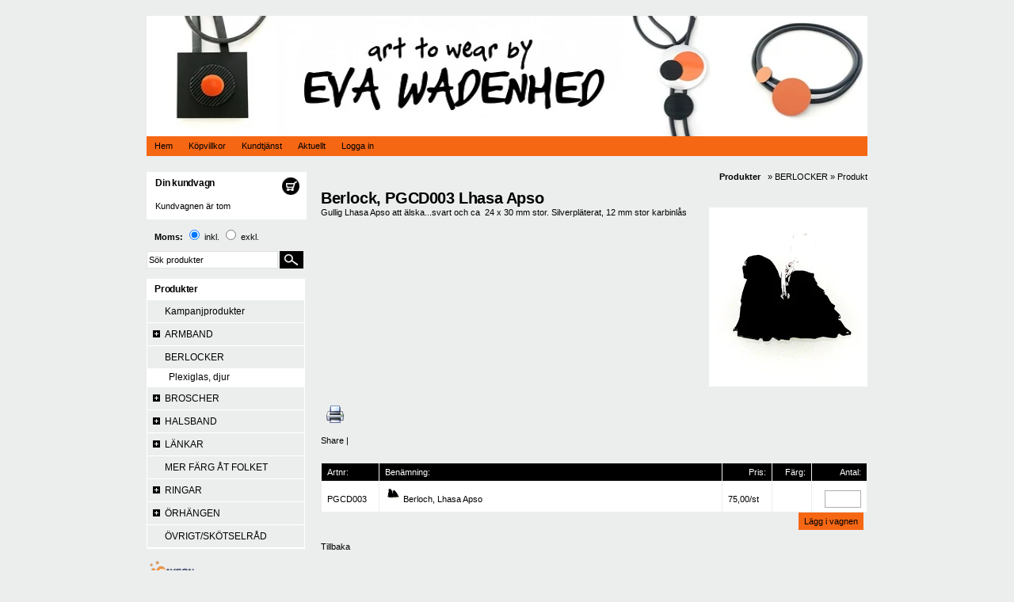

--- FILE ---
content_type: text/html; charset=ISO-8859-1
request_url: https://www.evawadenhed.se/product.html/hund-pgcd003?category_id=64
body_size: 6824
content:
<!DOCTYPE html PUBLIC "-//W3C//DTD XHTML 1.0 Transitional//EN"
    "http://www.w3.org/TR/xhtml1/DTD/xhtml1-transitional.dtd">
<html xmlns="http://www.w3.org/1999/xhtml" xml:lang="sv" lang="sv">
  <head>


    <link rel="canonical" href="http://www.evawadenhed.se/product.html/hund-pgcd003" />
    

	


<!--[if lt IE 9]>
    <script src="/__SYS__/js/html5shiv.js"></script>
<![endif]-->
<meta http-equiv="Content-Type" content="text/html; charset=iso-8859-1" />


<script type="text/javascript" src="/__SYS__/jquery/latest.pack.js" ></script>
<script type="text/javascript" src="/__SYS__/jquery/jquery.cookie.js"></script>
<script type="text/javascript" src="/__SYS__/jquery/form.js" ></script>
<script type="text/javascript" src="/__SYS__/jquery/json.js" ></script>
<script type="text/javascript" src="/__SYS__/jquery/dimensions.js" ></script>
<link href="/__SYS__/jquery/facebox.css" media="screen" rel="stylesheet" type="text/css"/>
<script type="text/javascript" src="/__SYS__/jquery/facebox.js"></script>
<script type="text/javascript" src="/__SYS__/jquery/ui-1.7.3/jquery-ui-1.7.3.custom.min.js" ></script>
<link type="text/css" href="/__SYS__/jquery/ui-1.7.3/ui-lightness/jquery-ui-1.7.3.custom.css" rel="stylesheet" />
<script type="text/javascript" src="/__SYS__/jquery/jquery.lightbox-0.5.min.js" ></script>
<link type="text/css" href="/__SYS__/jquery/jquery.lightbox-0.5.css" rel="stylesheet" />

<script type="text/javascript" >
var _ShopSettings={'language':'sv'};

var _UserSettings={
  'customer_id':'0',
  'login':'',
  'customer_key':'b44b82a4bc6c35f6ad5e9fceefef9509c17fba74'
};

</script>

<script type="text/javascript" src="/__SYS__/SE-util.js" ></script>
<script type="text/javascript" src="/__SYS__/SE-util.html"></script>
<!-- $usedRecaptcha -->





<!-- Normal, not faceboxed -->


	<title>Berlock, PGCD003 Lhasa Apso</title>
	<meta name="description" content="Berlock, PGCD003 Lhasa Apso hittar du i webbutiken evawadenhed osv." />
	<meta name="keywords" content="glashänge, gummismycke, recycled rubber, innertube, plexi, plexiglas, smycke i plexiglas, akrylglas, acrylic glass, plexiglassmycken, gummislang, glasfusing, glassmycken, gummiringar, smycken av cykelslang, återvinning" />
	


    




    <link type="text/css" rel="stylesheet" href="/MyStyle.css?ver=11" />



    <!-- RSS Feeds -->
    
            <link rel="alternate" type="application/rss+xml" title="" href="https://www.evawadenhed.se/__SYS__/newsfeed-rss.html?tag=main" />
        

    
    <script type="text/javascript">
    //<![CDATA[

    $(document).ready(function(){
	$('.javascript_only').show();
    $('.no_javascript').hide();

	if ($('#content').length && $('#footer').length) {
		if( $('#content').length > 0 ) {
			s = $(window).innerHeight() - $('#footer').position().top - $('#footer').outerHeight();
			h = $('#content').outerHeight() + s -10;
			if(h>1 && s>1) {
				$('#content').height(h);
			}
		}
	}
	});
     //]]>

    $.ajaxSetup ({
        // Disable caching of AJAX responses */
        cache: false
    });


	</script>
	




    <link rel="stylesheet" href="/nivo-slider/nivo-slider.css" type="text/css" media="screen" />

    <script type="text/javascript" src="/nivo-slider/jquery.nivo.slider.js"></script>

    <script type="text/javascript">
        function addStyle(slideshow_id){
                var nivoVars = $('#slider_'+slideshow_id).data('nivo:vars');
                if(nivoVars){
                    var currentImage = nivoVars.currentImage;
                    var htmlCaptionForCurrentImage = $(currentImage.attr('title'));
                    if(htmlCaptionForCurrentImage.length>0){
                        var width=htmlCaptionForCurrentImage.css('width');
                        $('#slider_'+slideshow_id+' .nivo-caption').css('width',width);

                        var height=htmlCaptionForCurrentImage.css('height');
                        $('#slider_'+slideshow_id+' .nivo-caption').css('height',height);

                        var top=htmlCaptionForCurrentImage.css('top');
                        $('#slider_'+slideshow_id+' .nivo-caption').css('top',top);

                        var left=htmlCaptionForCurrentImage.css('left');
                        $('#slider_'+slideshow_id+' .nivo-caption').css('left',left);

                        var backgroundcolor=htmlCaptionForCurrentImage.css('background-color');
                        $('#slider_'+slideshow_id+' .nivo-caption').css('background-color',backgroundcolor);

                        $('#slider_'+slideshow_id+' .nivo-caption').css('display','block');

                    }
                }
        }


        function addCaptionClass(extraClass,slideshow_id){
            var nivoVars = $('#slider_'+slideshow_id).data('nivo:vars');
            var currentImage = nivoVars.currentImage;
            var htmlCaptionForCurrentImage = $(currentImage.attr('title'));
            if(htmlCaptionForCurrentImage.length>0){
                var classList = htmlCaptionForCurrentImage.attr('class').split(/\s+/);
                if(!extraClass){
                    extraClass = classList[classList.length-1]; // assumes your extra class is always the last one (so may need a "starts with" test here as well if it is not)
                }
                removeCaptionClass(slideshow_id);
                $('#slider_'+slideshow_id+' .nivo-caption').addClass(extraClass);
            }
        }

        function removeCaptionClass(slideshow_id){

            var myClass = $('#slider_'+slideshow_id+' .nivo-caption').attr("class");
            var classarray=myClass.split(' ');

            for(var i in classarray)
            {
                if(classarray[i].match(/textplacement_\d/)){
                    $('#slider_'+slideshow_id+' .nivo-caption').removeClass(classarray[i]);
                }
            }
        }
</script>




<script type="text/javascript">
       $(document).ready(function(){
           $(".tabs").each(function(){
               addTabs($(this),"");
           });
       });
</script>

 <!-- REQUEST_FROM_FACEBOX -->






<!-- 123-abc-ABC, abcABC, 123-abc-ABC, 123-abc-ABC -->

	<meta name="RCS-header" content=": product.html 4257 2009-07-20 07:37:06Z bartek $" />
	<meta name="Orig-md5" content=": f51f7fc6426692f58ef94b1b9bdbbd14 $" />

<script type="text/javascript">
function setCookie(NameOfCookie, value, expiredays)
{
var ExpireDate = new Date ();
ExpireDate.setTime(ExpireDate.getTime() + (expiredays * 24 * 3600 * 1000));
document.cookie = NameOfCookie + "=" + escape(value) +
((expiredays == null) ? "" : "; expires=" + ExpireDate.toGMTString());
}

function checkIfFirstBuy(){
  if(document.cookie.indexOf("FirsTime=") < 0){
    openPopup("/popup_vagn.html","", "width=410,height=300,left=40,top=40");
    setCookie("FirsTime=", "FirstBuy", 90);
  }	 
}
	
function openPopup(url, title, param)
{ popupWin = window.open(url, title, param); popupWin.focus();}
</script>	

</head>
	  
<body>





<!-- Normal, not faceboxed -->



<div id="wrapper" class="wrapper">

<div id="page" class="page">

<div id="header" class="header">

    
		<div class="pagetop">
		    

 



 



		</div>
		<div style="clear:both;"></div>
	
    
    <div id="logo" class="logo">
      <a href="/"><img src="https://lh3.googleusercontent.com/5OrTiFKas_B0W8jFtExH0l62M3QiLCkVeDlp61pqk6VbB8_LTQu910EgIjikBMASOYOT95Fy6GoVqC7yAsY=rw-l80-w910-h152" style="border:0;" alt="evawadenhed" /></a><br />
    </div>

  <div id="topmenu" style="clear: both" class="topmenu">    
		
				<ul id="nav">
					
  	
  
        <li class="L0 "><a href="/index.html?submenu_id=-1" title="Hem"  >Hem</a></li>
    

  	
  
        <li class="L0 "><a href="/kopvillkor.html?submenu_id=-1" title="Köpvillkor"  >Köpvillkor</a></li>
    

  	
  
        <li class="L0 "><a href="/kundtjanst.html?submenu_id=-1" title="Kundtjänst"  >Kundtjänst</a></li>
    

  	
  
        <li class="L0 "><a href="/aktuellt.html?submenu_id=-1" title="Aktuellt"  >Aktuellt</a></li>
    



	
	
		
	  	<li><a href="https://www.evawadenhed.se//customer.html?LOGOUT=1&amp;submenu_id=-1" rel="nofollow"><span>Logga in</span></a></li>
	  
	

				</ul>
			
  </div><!--topmenu-->
  
  
  
</div> <!--header-->

<!--WISHLIST-->

<!-- WISHLIST-->

<div id="leftRail" class="leftRail">
    

      
                
	
                        <div id="cart-mini" class="cart-mini-cart">
                        
<div id="cartMenu"  class="Panel bgbox">

	<div class="headerbox">
      <h3><a href="https://www.evawadenhed.se/cart.html" rel="nofollow">Din kundvagn</a></h3>
  	</div>

  <div id="cart_link">
    <a href="https://www.evawadenhed.se/cart.html" rel="nofollow">Visa kundvagn</a>
  </div>
  
  <div id="cart_icon">
  	<a href="https://www.evawadenhed.se/cart.html" rel="nofollow"><img src="/images/cart.png" alt="" /></a>
  </div>
  
  <div id="cart_text" class="CART_EMPTY border">

  
  	<a href="https://www.evawadenhed.se/cart.html" rel="nofollow">Kundvagnen är tom</a>
  


  </div>




</div>


    
        <div id="ShowMiniCart" style="display: none">
     
        
<table class="MiniCartContents border" cellpadding="3" cellspacing="3" width="350" border="0" >
  
  <tr>
    <td  style="font-size:9px" colspan="2" align="right">Frakt: </td>
    <td  style="font-size:9px" align="right"></td>
  </tr>
  <tr>
    <td  style="font-size:9px" colspan="2" align="right">Totalt: </td>
    <td  style="font-size:9px" align="right">0,00</td>
   </tr>
   <tr>	
	<td  style="font-size:9px" align="left" colspan="3">
	<input name="Close" type="button" class="button" value="Stäng" onclick="document.getElementById('ShowMiniCart').style.display='none'" />&nbsp;
	<input name="Cart" type="button" class="button" value="Gå till kassan" onclick="window.open('https://www.evawadenhed.se/cart.html','_self')" /></td>
   </tr>	
</table>

    </div> 


<script type="text/javascript">

    function currencyselector_post(){
	$.post("/", { currency: $('#currencyselector_currency').val(), SET_PREFS: "1" },
         function(data) {
            window.location.href=window.location.href;
          });
	
	return false;
    }

    function pricelistselector_post(){
	$.post("/", { pricelist_id: $('#plselector_pricelist').val(), SET_PREFS: "1" },
         function(data) {
            window.location.href=window.location.href;
          });
	
	return false;
    }

</script>

                        </div>
                    

  <div class="taxselector">
    <form action="" method="post" id="taxselform">
      <input type="hidden" name="SHOW_TAX_SETTING" value="1" />
      
      <b>Moms:</b>
      <input type="radio" name="show_tax_override" value="WITH" 
        onclick="$('#taxselform').submit()"
        checked="checked"
      />
      inkl.
      <input type="radio" name="show_tax_override" value="WITHOUT" 
        onclick="$('#taxselform').submit()"
        
      />
      exkl.
    </form>
  </div>


<div class="search">
      <form action="/search.html" method="get" name="SearchForm">
        <input type="hidden" name="SEARCH" value="1" />
        
        <input type="text" size="20" name="Search_Text" id="Search_Text" 
	       value="Sök produkter" 
	       onfocus="if(this.value=='Sök produkter') this.value=''" 
	       class="falt small" 
	   
	/>
	<input type="image" name="SEARCH" id="search_button" src="/images/search.gif" />
      </form>
</div> 



    <div class="textblock">
        
        <div class="textblock_text bgbox " style="padding:0px;">
                        
        </div>
    </div>



<div id="productMenu"  class="Panel">

    <div class="headerbox">
        <h3>Produkter</h3>
    </div>
  
  <div id="prodmenu_text" class="border">
  
  <ul class="menu">
	   	
  

  
  
  
    <li class="L0" id="campaign"><a href="/category.html?SHOW=campaign" class="">Kampanjprodukter</a></li>
  

  

  





    
	<li class="menubar closed" id="Item62"><a href="/category.html/halsband-2" class="">ARMBAND</a>
</li>
	<li class="menubar open selected" id="Item64" style="background-image: none"><a href="/category.html/berlocker" class="mainmenu-item-selected">BERLOCKER</a>
<ul class="submenu ulL1" style="display:block;">
	<li class="" id="Item47"><a href="/category.html/berlocker-djur" class="">Plexiglas, djur</a>
</li></ul></li>
	<li class="menubar closed" id="Item66"><a href="/category.html/broscher" class="">BROSCHER</a>
</li>
	<li class="menubar closed" id="Item67"><a href="/category.html/halsband-5" class="">HALSBAND</a>
</li>
	<li class="menubar closed" id="Item33"><a href="/category.html/lankar-m-m" class="">LÄNKAR</a>
</li>
	<li class="" id="Item79"><a href="/category.html/mer-farg-at-folket" class="">MER FÄRG ÅT FOLKET</a>
</li>
	<li class="menubar closed" id="Item65"><a href="/category.html/ringar-2" class="">RINGAR</a>
</li>
	<li class="menubar closed" id="Item63"><a href="/category.html/orhangen-3" class="">ÖRHÄNGEN</a>
</li>
	<li class="" id="Item78"><a href="/category.html/ovrigt/skotselrad" class="">ÖVRIGT/SKÖTSELRÅD</a>
</li>


 </ul>


  </div>
</div>




    <div id="extramenu_text" class="extramenu_text">


<img src="https://lh3.googleusercontent.com/ti7iJ1g5poz0fvM23UQ81Lzop1sneqW8hcU18i9sGN-y7akiupPrb2jdojOIRvHS9Tc5pMrPt5hl1N-RUD4=rw-l80-w130-h45-nu" width="123" height="45" border="0"  />
                <br />
            
<img src="https://lh3.googleusercontent.com/Jc5cZE_DZ2BED3GXHCL4yG0usXxvux4hQ-ksZtuGXAbTQf94efIBUMwQXQ-pnpFjmswcI4qVSoGVsEXLySuWPg=rw-l80-w130-h45-nu" width="108" height="41" border="0"  />
                <br />
            


    </div>

    

    <div class="textblock">
        
        <div class="textblock_text bgbox border" >
              <h1>&nbsp;</h1>
<h1><span style="font-family: arial,helvetica,sans-serif; font-size: medium;">Kika g&auml;rna in p&aring; min hemsida:</span></h1>
<p>&nbsp;</p>
<h1><span style="color: #ff0000; font-size: small;"><a href="http://www.arttowear.se"><span style="color: #ff0000;">http://www.arttowear.se</span></a></span></h1>
<p>&nbsp;</p>          
        </div>
    </div>



</div><!--leftRail-->

<div id="outercontainer" class="outercontainer">
<div id="container" class="container">
<div id="content" class="content">







 <!-- REQUEST_FROM_FACEBOX -->



 
  
  
<div class="categorytrace">
    
    <div id="CatTrace">
        <b>Produkter</b> &nbsp; &#187;

    
        
        
    
        	
            
            
            
                <a href="/category.html/berlocker">
                    BERLOCKER
                </a>
            
        

    
         &#187; Produkt 
    </div><!--CatTrace-->
  
    
    
</div><!-- categorytrace -->

  


<script type="text/javascript">
 var p_if_validation = [];

function product_inputfield_validator(f)
{
    p_if_validation.push(f)
}

function product_validate_inputfields()
{
    for (i in p_if_validation) {
	var f = p_if_validation[i];
	if (!f()) return false;
    }
    return true;
}
</script>




<script type="text/javascript">
function validateForm()
{

  if (!product_validate_inputfields()) return false;
 

	 

  return true;
}
</script>

<!--WISHLIST-->

	<div class="wishlist_popup border" id="wishlist_selector" style="display:none;">
		<h4 class="mb8">Välj vilken lista som artikeln ska tillhöra.</h4>
		<form id="wishlist_additem_form" name="wishlist_additem_form" action="/product.html">
				
			<input type="hidden" name="variant_id" id="wishlist_variant_id" value=""/>
			<input type="hidden" name="ADD_TO_WISHLIST" value="1"/>
			<input type="submit" class="button" name="ADD_TO_WISHLIST" value="Välj"/>
			<input type="hidden" name="GOTO" value="/my-wishlist.html"/>
		</form>
		<br />
	    <div class="alignright">
	 	   <a href="#" onclick="$('#wishlist_selector').hide();$('#standardoverlay').hide();">X&nbsp; Stäng</a>
	    </div>
	</div>

<!-- WISHLIST-->

<div class="produkt " >
  <a name="ID148" id="ID148"></a>
     <form action="/product.html/hund-pgcd003" method="post" onsubmit="return validateForm()" >
    <input type="hidden" name="product_id" value="148" />
    <input type="hidden" name="category_id" value="47" />
    <h1 class="productname" >Berlock, PGCD003 Lhasa Apso</h1>

	<div class="productimage">
	  	


		
        	<a href="javascript:fullsize_pic('Berlock, PGCD003 Lhasa Apso: ', 'https://lh3.googleusercontent.com/8bUk0W3mlOKtegBJdv8oHuezWK5BGg3gC_9tt9c1-yJDASVv6aRCCXiMvcC1nMc_CTXkmC9uAFD32DZxWJgU7w=rw-l80-w465-h513-nu',399,451)"><img src="https://lh3.googleusercontent.com/8bUk0W3mlOKtegBJdv8oHuezWK5BGg3gC_9tt9c1-yJDASVv6aRCCXiMvcC1nMc_CTXkmC9uAFD32DZxWJgU7w=rw-l80-w200-h300-nu" style="border:0;" alt="Berlock, PGCD003 Lhasa Apso" /></a>
	        <br />

		



			
    </div>

    <div ><p>Gullig Lhasa Apso att &auml;lska...svart och ca&nbsp; 24 x 30 mm stor. Silverpl&auml;terat, 12 mm stor karbinl&aring;s</p></div>
		
		
			<div style="clear:both;"></div>
			<a href="javascript:window.print();" class="floatright"><img src="/images/print_icon.gif" class="noprint"></a>
		
		
		<div style="clear:both;"></div>
		<div class="floatright">
		    
		    
		        
		            <div class="mt10 mr10 floatright">
		                <br>
<!-- AddThis Button BEGIN -->
<div class="addthis_toolbox addthis_default_style ">
<a href="https://www.addthis.com/bookmark.php?v=250&amp;username=xa-4d624e73665fe9e6" class="addthis_button_compact">Share</a>
<span class="addthis_separator">|</span>
<a class="addthis_button_preferred_1"></a>
<a class="addthis_button_preferred_2"></a>
<a class="addthis_button_preferred_3"></a>
<a class="addthis_button_preferred_4"></a>
</div>
<script type="text/javascript" src="http://s7.addthis.com/js/250/addthis_widget.js#username=xa-4d624e73665fe9e6"></script>
<!-- AddThis Button END -->

		            </div>
		        
		        
		    				
		</div>

    
    <p>
      
      <br />

			  
      
      
      
      
      
      
      
      
      
	  
    </p>

 
  <table cellpadding="2" cellspacing="0" border="0" summary="Fler produktbilder">
    <tr>
	
	<td></td>
	</tr>
  </table>


<div style="clear: both"></div>


<table class="product-input-field">

</table>



    <table border="0" width="100%" cellspacing="1" cellpadding="1" class="artiklar" summary="Artiklar">
      <tr>
        <th rowspan="2" width="5%" >Artnr:</th>
        <th rowspan="2" width="50%" >Benämning:</th>
  		
     
     
     

        <th rowspan="2" width="5%" class="right">Pris:</th>

     
        <th rowspan="2" width="5%" class="right" >Färg:</th>
     
        <th rowspan="2" width="5%" class="right" >Antal:</th>
      </tr>
	  <tr>

		</tr>
 
      <tr id="var_bad_opts" class="vargroupingtag"
         style="display:none">
         <td />
         <td colspan="4" class="error">
	   Inga artiklar motsvarar dina val 
	 </td>
      </tr>
      


      <tr class="odd vargroupingtag varrow_159" 
         >
        <td nowrap="nowrap">PGCD003</td>
        <td>
		
		
		    <a href="javascript:fullsize_pic('Berloch, Lhasa Apso', 'https://lh3.googleusercontent.com/8bUk0W3mlOKtegBJdv8oHuezWK5BGg3gC_9tt9c1-yJDASVv6aRCCXiMvcC1nMc_CTXkmC9uAFD32DZxWJgU7w=rw-l80-w465-h513-nu',399,451)" title="Artikelbild"><img src="https://lh3.googleusercontent.com/8bUk0W3mlOKtegBJdv8oHuezWK5BGg3gC_9tt9c1-yJDASVv6aRCCXiMvcC1nMc_CTXkmC9uAFD32DZxWJgU7w=rw-l80-w23-h23-nu" width="20" height="23" border="0"  /></a>
        
		Berloch, Lhasa Apso 
			</td>
  		
     

	 		
			
      
        <td class="price" nowrap="nowrap">75,00<span class="unit">/st</span></td>
	  	
  		
     
        <td class="right" >
          
          <input type="hidden" name="size" value="" />&nbsp;        </td>

     
        <td class="right" >
	  <input type="hidden" name="ID" value="159" />
	
	  <input type="text" class="falt faltprodukt product_qty" size="5" name="Qty" value="" />
	
        </td>
        
      </tr>

	</table>
	<div class="button">
  <input type="hidden" name="ADD_TO_CART" value="1"/>
	<input class="button buttonprodukt" type="submit" name="ADD_TO_CART" value="Lägg i vagnen" />
	</div>
	

<!-- Linked products below */ -->

<!-- end of linked products -->


 <!-- Fetch Variant -->


 <!-- Fetch ProductGrouping -->


  </form>
</div>



<div class="standardoverlay" id="standardoverlay" style="display:none;"></div>
 

  
  <p><a href="javascript:history.back()">Tillbaka</a></p> 
    



<!-- Normal, not faceboxed -->

<div style="clear:both;"></div>

</div><!-- content -->
</div><!-- container -->

<div id="rightRail" class="rightRail noprint">
	
    <div class="mb10">
        <div class="fb-like" data-href="https://developers.facebook.com/docs/plugins/" data-layout="standard" data-action="like" data-show-faces="true" data-share="true"></div>
    </div>


    <div class="mb10">
        <div class="fb-like" data-href="https://www.facebook.com/pages/Art-to-wear-by-Eva-Wadenhed/185892898117389?ref=hl" data-send="true" data-width="450" data-show-faces="true"></div>
    </div>


</div><!--rightRail-->

</div><!-- outercontainer -->

</div><!--page-->


	        
			

 

        


<div class="pushfooter">
</div><!--pushfooter-->

</div><!--wrapper-->

<div style="clear:both;"></div>

<div id="footer">
    <div class="footer_txt">
    Copyright © 2009-2013 <a href="https://www.evawadenhed.se/" target="_parent">evawadenhed</a> | E-post: <a href="mailto:evawadenhed@hotmail.com">evawadenhed@hotmail.com</a> | Webbutik från <a href="http://www.shopitoo.se" target="_blank">www.shopitoo.se</a>
</div>

</div><!--footer-->






 <!-- REQUEST_FROM_FACEBOX -->



</body>
</html>


--- FILE ---
content_type: text/css
request_url: https://www.evawadenhed.se/MyStyle.css?ver=11
body_size: 3206
content:
/* $Id: MyStyle.css 2864 2008-11-03 06:39:01Z martin $ */
/* Stilmall för anpassing av butikens utseende  */

@import url(/__SYS__/TEMPLATE_CSS/shopitoo-template1.css);


/* BEGIN code added by System design tool - DO NOT EDIT! */
#nav li a { font-family: Arial;  }
#nav li a { font-size: 11px;  }
#nav li a { font-weight: normal;  }
#nav li a, #nav li a:visited { color: #000;  }
#nav li a:hover { color: #000;  }
#nav li.selected { background-color: #f66714;  }
#nav li.selected a { color: #000;  }
#nav li:hover { background-color: #f66714;  }
.border, div.border, #cartMenu.Panel, #prodmenu_text, fieldset, div.cart-login-container, div.login-container, .cart-kunduppgifter a { border-color: #ffffff;  }
.cc_banner-wrapper .cc_container { background-color: #ffffff;  }
.cc_banner-wrapper .cc_container { border-top-color: #ffffff;  }
.cc_banner-wrapper .cc_container .cc_btn { background-color: #ffffff;  }
.cc_banner-wrapper .cc_container .cc_btn { color: #000000;  }
.cc_banner-wrapper .cc_container .cc_btn:hover { background-color: #ffffff;  }
.cc_banner-wrapper .cc_container .cc_btn:hover { color: #000000;  }
.cc_banner-wrapper .cc_container .cc_message { color: #000000;  }
.cc_banner-wrapper .cc_container a.cc_more_info { color: #000000;  }
.menu li, .menu li.closed, .menu li.open, ul.FlatMenu .L0 { background-color: #eceeee;  }
a, a:link, a:visited, a:active { color: #000000;  }
a:hover { color: #000000;  }
body { background-color: #eceeee;  }
body { background-repeat: no-repeat;  }
body { color: #000000;  }
body, div, p, th, td, li, dd { font-family: Arial;  }
body, div, p, th, td, li, dd { font-size: 11px;  }
body, div, p, th, td, li, dd { font-style: normal;  }
body, div, p, th, td, li, dd { font-weight: normal;  }
div.cart-content-header, div.cart-shipping-header, div.cart-payship-header, div.cart-login-header { color: #000;  }
div.cart-shipping-container, div.cart-login-container, div.cart-payship-container, div.cart-content-container { background-color: #f66714;  }
div.cart-shipping-container, div.cart-login-container, div.cart-payship-container, div.cart-content-container { color: #000;  }
div.container { width: 710px;  }
div.leftRail { width: 200px;  }
div.rightRail { width: 200px;  }
div.topmenu { background-color: #f66714;  }
div.wrapper { background-color: #eceeee;  }
div.wrapper { width: 910px;  }
h1, h2, h3, h4, h5, h6 { color: #000000;  }
input.button_buy, input.buttonprodukt { background-color: #f66714;  }
input.button_buy, input.buttonprodukt { color: #000;  }
/* END code added by System design tool - DO NOT EDIT! */


/* Here you can put your own changes */

.artiklar th {
	white-space: nowrap;
}
-----------------------------------------------------------------------------*/ 
table.filter_table {
    display: none;
	margin: 5px 0 15px 0;
}
table.filter_table tr.hidden {
    display: none;
}
table.filter_table td {
    border-bottom: 1px solid #ccc;
	padding: 10px 0 10px 0;
}
table.filter_table td.filter_image {
    width: 50px;
    padding: 3px 0;
    vertical-align: middle;
}
table.filter_table td.filter_name {
    width: 80px;
    vertical-align: middle;
}
table.filter_table td.filter_info {
    width: 15px;
    vertical-align: middle;
    padding-right: 5px;
}
table.filter_table td.filter_unit {
    vertical-align: middle;
	padding: 0 0 0 5px;
}
table.filter_table td.filter_slider1 {
    vertical-align: middle;
    padding-right: 5px;
    width: 400px;
}
table.filter_table td.filter_slider2 {
    vertical-align: middle;
}
table.filter_table td.filter_buttons {
    vertical-align: middle;
    padding: 3px 0;
}
input.filter_slider_value {
    width: 50px;
    text-align: center;
}
.filter_slider {
    width: 250px;
}
.filter_button {
    background-color: #142754;
    margin: 0 3px 3px 0;
	cursor: pointer;
	padding: 2px 2px 2px 2px;
	color: #fff;
	border: 0;
	font-size: 10px;
}

.filter_button[disabled] {
	background-color: #dddddd;
	color: #877f87;
	cursor: default;
}

.filter_button_selected {
    background-color: #23418a;
}
.filter_facebox_cont {
    display: none;
}

.ui-slider .ui-slider-handle {
	cursor: pointer;
	margin-top: 0;	
}

.ui-slider-range  {
	background: none;
	background-color: #142754;
}

.ui-corner-all {
	margin: 5px 0 0 0;
}

div.filter-links, #url_field_div, table.filter_table {
	width: 100%; /*width on filter*/
}

div.filter-links {
}

#url_field_div {
	padding: 5px 0 0 0;
}

div.filter-list {
	background-color: #d2d2d2;
	margin: 0 0 10px 0px;
	padding: 10px 7px 10px 7px;
	overflow: hidden;
}

div.filter-sorting {
	float: left;
	margin: 0 10px 0 0;	
}

div.filter-showproperties {
	float: left;
	padding: 4px 7px 0 0;	
}

div.filter-link {
	float: left;
	padding: 4px 7px 0 0;	
}

div.filter-clear {
	float: left;
	padding: 4px 7px 0 0;	
}

div.filter-radiobuttons {
	float: right;
	margin: 0 5px 0 0;
}

div.filter-images-container {
	float: right;	
}

div.filter-images {
	float: left;
	margin: 0 0px 0 5px;	
}

.filter-vertical-small {
    background-image: url('/images/filter-vertical-small.png');
    color: transparent;
    width: 19px;
    height: 19px;
    border: 0px;
	cursor: pointer;
}

.filter-vertical-small.selected {
    background-image: url('/images/filter-vertical-small-selected.png');
}

.filter-vertical-big {
    background-image: url('/images/filter-vertical-big.png');
    color: transparent;
    width: 21px;
    height: 19px;
    border: 0px;
	cursor: pointer;
}

.filter-vertical-big.selected {
    background-image: url('/images/filter-vertical-big-selected.png');
}

.filter-vertical-medium {
    background-image: url('/images/filter-vertical-medium.png');
    color: transparent;
    width: 20px;
    height: 19px;
    border: 0px;
	cursor: pointer;
}

.filter-vertical-medium.selected {
    background-image: url('/images/filter-vertical-medium-selected.png');
}

.filter-horizontal-big {
    background-image: url('/images/filter-horizontal-big.png');
    color: transparent;
    width: 21px;
    height: 19px;
    border: 0px;
	cursor: pointer;
}

.filter-horizontal-big.selected {
    background-image: url('/images/filter-horizontal-big-selected.png');
}

.filter-horizontal-small {
    background-image: url('/images/filter-horizontal-small.png');
    color: transparent;
    width: 21px;
    height: 19px;
    border: 0px;
	cursor: pointer;	
}

.filter-horizontal-small.selected {
    background-image: url('/images/filter-horizontal-small-selected.png');
}

/* Product small (old)
-----------------------------------------------------------------------------*/ 

div.product-small h3 { display: none; }

div.product-small-container {
	margin: 0;
	padding: 0;
	clear: both;
}

div.product-small {
	width: 134px;
	margin: 0px 13px 13px 0;
	padding: 9px;
	height: 225px;
	float: left;
	vertical-align: top;	
}

div.monthprice {
	height: 237px;	
}

div.monthly_payment {
	font-size: 11px;
	line-height: 12px;
}

div.product-small .short {
	font-size: 10px;
	line-height: 11px;
	height: 22px;
	overflow: hidden;
	padding: 0 0 7px 0;
}

div.product-small .pricing {
	float: left;
	height: auto;
}

* html div.product-small .pricing { width: 60%; } /* IE6 needs width here */

div.product-small div.price {
	font-size: 12px;
	line-height: 15px;
	font-weight: bold;
	white-space: nowrap;
}

div.product-small div.oldprice {
	font-size: 11px;
	height: 12px;
	text-decoration: line-through;
	overflow: hidden;
	white-space: nowrap;
}

div.product-small div.campaignproduct div.price {
	color: #5f0303;
}

div.product-small.campaignproduct div.price {
	color: #5f0303;
}

div.product-small div.button_buy_container {
	text-align: right;
	float: right;
}

div.product-small input.button_buy {
}

div.product-small .info { display: none; }

div.product-small div.date { display: none; }

div.product-small div.name {
	font-weight: bold;
	font-size: 11px;
	height: 12px;
	overflow: hidden;
	padding: 0 0 2px 0;
}

div.product-small img {
	margin: 0 0 8px 0;
	padding: 0;
}

/* Product-small-horizontal-small
-----------------------------------------------------------------------------*/
div.product-small-horizontal-small {
    width: auto;
	margin: 0 0 0px 0;
	padding: 0px 0px 0px 0px;
	position: relative;
	height: 30px;
	border-right: 0;
	border-top: 0;
	border-left: 0;
}

div.product-small-horizontal-small div.name {	
	font-size: 12px;
	line-height: 30px;
	margin: 0 10px 0 0;
	padding: 0 10px 0 0;
	font-weight: normal;
	width: 380px;
	border-right: 1px solid #dfdfdf;
	float: left;
}

div.product-small-horizontal-small div.pricing {
	margin: 0 0 0px 0;	
	line-height: 30px;
}

div.product-small-horizontal-small div.price {	
	font-size: 13px;
	line-height: normal;
	font-weight: bold;
	margin: 0 7px 0px 0;
	float: left;
	line-height: 30px;
}

div.product-small-horizontal-small div.oldprice_container {
	float: left;
	font-size: 10px;
	line-height: 30px;
}

div.product-small-horizontal-small span.oldprice {	
	text-decoration: line-through;
	font-style: italic;
	font-size: 10px;
	line-height: 30px;
}

div.product-small-horizontal-small input.product-small-Qty {
	width: 20px;	
	line-height: normal;
}

div.product-small-horizontal-small div.button_buy_container {
	padding: 2px 0 0 0;
	float: right;
}

div.product-small-horizontal-small div.infobutton {
	padding: 2px 5px 0 0;	
}

/* Product-small-horizontal-big
-----------------------------------------------------------------------------*/
div.product-small-horizontal-big {
    width: auto;
	margin: 0 0 13px 0;
	padding: 12px 12px 12px 12px;
	position: relative;
}

div.product-small-horizontal-big div.product-small-image {
	float: left;
	padding: 0 20px 0 0;
	width: 131px;
	height: 144px;
        position: relative;
}

div.product-small-horizontal-big div.product-small-textcontainer {
	width: 510px;
	float: right;
}

div.product-small-horizontal-big div.name {	
	font-size: 14px;
	line-height: normal;
	margin: 0 0 5px 0;
	padding: 0 0px 0 0;
	font-weight: bold;
	height: 16px;
	overflow: hidden;
}

div.product-small-horizontal-big div.short {	
	font-size: 11px;
	line-height: normal;
	margin: 0 0 3px 0;
}

div.product-small-horizontal-big div.short_rows1 {
	height: 15px;
	overflow: hidden;
}

div.product-small-horizontal-big div.short_rows2 {
	height: 30px;
	overflow: hidden;	
}

div.product-small-horizontal-big div.short_rows3 {
	height: 45px;
	overflow: hidden;	
}

div.product-small-horizontal-big div.short_rows4 {
	height: 60px;
	overflow: hidden;	
}

div.product-small-horizontal-big div.short_rows5 {
	height: 75px;
	overflow: hidden;
}

div.product-small-horizontal-big div.pricing {
	margin: 0 0 10px 0;	
}

div.product-small-horizontal-big div.price {	
	font-size: 14px;
	line-height: normal;
	font-weight: bold;
	margin: 0 5px 0px 0;
	float: left;
	height: 16px;
	overflow: hidden;
}

div.product-small-horizontal-big div.oldprice_container {
	float: left;
	font-size: 10px;
	height: 12px;
	overflow: hidden;
	line-height: normal;
}

div.product-small-horizontal-big span.oldprice {	
	text-decoration: line-through;
	font-style: italic;
	font-size: 10px;
	line-height: normal;
}

div.product-small-horizontal-big div.Monthly_payment {
	font-size: 11px;
	line-height: normal;
	margin: 0 0 5px 0;	
	height: 13px;
	overflow: hidden;
}

div.product-small-horizontal-big input.product-small-Qty {
	width: 20px;	
}

div.product-small-horizontal-big div.product-small-artnr-brand {
	margin: 0 0 10px 0;
}

div.product-small-horizontal-big div.productsmall_SKU {
	font-size: 11px;
	line-height: normal;	
	height: 13px;
	overflow: hidden;
}

div.product-small-horizontal-big div.product-small-brand {
	font-size: 11px;
	line-height: normal;
	height: 13px;
	overflow:hidden;
}

div.product-small-horizontal-big div.button_buy_container {
}

div.product-small-horizontal-big div.product-small-position {
	position: absolute;
	right: 12px;
	bottom: 12px;		
}

div.product-small-horizontal-big div.productsmall_stock {
	text-align: right;
	font-size: 11px;
	line-height: normal;
	height: 13px;
	overflow: hidden;
}

div.product-small-horizontal-big div.campaigntext {
	text-align: right;
	font-size: 11px;
	height: 13px;
	overflow: hidden;
	line-height: normal;
	color: #5f0303;
}

/* Product-small-vertical-small
-----------------------------------------------------------------------------*/
div.product-small-vertical-small {
	width: 144px;
	padding: 10px;
	height: auto;
	float: left;
	margin: 0 10px 10px 0;
	position: relative;
}

div.product-small-vertical-small div.product-small-image {
	margin: 0 0 10px 0;
	width: 144px;
	height: 158px;
	overflow: hidden;
        position: relative;
}

div.product-small-vertical-small div.product-small-textcontainer {
}

div.product-small-vertical-small div.name {	
	font-size: 12px;
	line-height: normal;
	height: 15px;
	overflow: hidden;
	margin: 0 0 0px 0;
}

div.product-small-vertical-small div.product-small-brand {
	font-size: 11px;
	line-height: normal;
	height: 13px;
	overflow: hidden;
	margin: 0 0 5px 0;	
}

div.product-small-vertical-small div.short {
	font-size: 11px;
	line-height: normal;
	margin: 0 0 3px 0;
}

div.product-small-vertical-small div.short_rows1 {
	height: 13px;
	overflow: hidden;
}

div.product-small-vertical-small div.short_rows2 {
	height: 28px;
	overflow: hidden;	
}

div.product-small-vertical-small div.short_rows3 {
	height: 43px;
	overflow: hidden;	
}

div.product-small-vertical-small div.short_rows4 {
	height: 58px;
	overflow: hidden;	
}

div.product-small-vertical-small div.short_rows5 {
	height: 73px;
	overflow: hidden;
}

div.product-small-vertical-small div.campaigntext {
	margin: 0 0 5px 0;
	font-size: 9px;
	line-height: normal;
	color: #5f0303;
	height: 12px;
	overflow: hidden;
}

div.product-small-vertical-small div.productsmall_stock {
	margin: 0 0 5px 0;
	font-size: 11px;
	line-height: normal;
	height: 13px;
	overflow: hidden;
}

div.product-small-vertical-small div.pricing {
	margin: 0 0 5px 0;
}

div.product-small-vertical-small div.price {
	font-size: 14px;
	line-height: normal;
	height: 16px;
	font-weight: bold;
	overflow: hidden;
	text-align: right;
}

div.product-small-vertical-small div.oldprice_container {
	font-size: 10px;
	line-height: normal;
	height: 13px;
	overflow: hidden;
	text-align: right;	
}

div.product-small-vertical-small span.oldprice {
	text-decoration: line-through;
	font-style: italic;
	font-size: 10px;
	line-height: normal;
}

div.product-small-vertical-small div.Monthly_payment {
	font-size: 11px;
	line-height: normal;
	height: 13px;
	overflow: hidden;
	text-align: right;
}

div.product-small-vertical-small input.product-small-Qty {
	width: 30px;
}

div.product-small-vertical-small div.button_buy_container {
	height: 25px;
	overflow: hidden;
	margin: 0 0 3px 0;
	float: right;
}

div.product-small-vertical-small input.button_buy {
	margin-right: 0;
}

div.product-small-vertical-small div.button_buy_container img {
	vertical-align: middle;	
}

div.product-small-vertical-small div.productsmall_SKU {
	font-size: 11px;
	line-height: normal;
	height: 13px;
	overflow: hidden;
	text-align: right;
}

div.product-small-vertical-small.product-small-counter {
	margin-right: 0px !important;
} 

/* Product-small-vertical-medium
-----------------------------------------------------------------------------*/
div.product-small-vertical-medium {
	width: 200px;
	padding: 10px;
	height: auto;
	float: left;
	margin: 0 11px 11px 0;
	position: relative;
	border: 1px solid rgb(224, 224, 224);
}

div.product-small-vertical-medium div.product-small-image {
	margin: 0 0 10px 0;
	width: 202px;
	height: 222px;
        position: relative;
}

div.product-small-vertical-medium div.product-small-textcontainer {
}

div.product-small-vertical-medium div.name {	
	font-size: 12px;
	line-height: normal;
	height: 15px;
	overflow: hidden;
	margin: 0 0 0px 0;
}

div.product-small-vertical-medium div.product-small-brand {
	font-size: 11px;
	line-height: normal;
	height: 13px;
	overflow: hidden;
	margin: 0 0 5px 0;	
}

div.product-small-vertical-medium div.short {
	font-size: 11px;
	line-height: normal;
	margin: 0 0 3px 0;
}

div.product-small-vertical-medium div.short_rows1 {
	height: 13px;
	overflow: hidden;
}

div.product-small-vertical-medium div.short_rows2 {
	height: 28px;
	overflow: hidden;	
}

div.product-small-vertical-medium div.short_rows3 {
	height: 43px;
	overflow: hidden;	
}

div.product-small-vertical-medium div.short_rows4 {
	height: 58px;
	overflow: hidden;	
}

div.product-small-vertical-medium div.short_rows5 {
	height: 73px;
	overflow: hidden;
}

div.product-small-vertical-medium div.campaigntext {
	margin: 0 0 5px 0;
	font-size: 9px;
	line-height: normal;
	color: #5f0303;
	height: 12px;
	overflow: hidden;
}

div.product-small-vertical-medium div.productsmall_stock {
	margin: 0 0 5px 0;
	font-size: 11px;
	line-height: normal;
	height: 13px;
	overflow: hidden;
}

div.product-small-vertical-medium div.pricing {
	margin: 0 0 5px 0;
	overflow: auto;
}

div.product-small-vertical-medium div.price {
	font-size: 14px;
	line-height: normal;
	height: 16px;
	font-weight: bold;
	overflow: hidden;
	text-align: right;
}

div.product-small-vertical-medium div.oldprice_container {
	font-size: 10px;
	line-height: normal;
	height: 13px;
	overflow: hidden;
	text-align: right;
}

div.product-small-vertical-medium span.oldprice {
	text-decoration: line-through;
	font-style: italic;
	font-size: 10px;
	line-height: normal;	
}

div.product-small-vertical-medium div.Monthly_payment {
	font-size: 11px;
	line-height: normal;
	height: 13px;
	overflow: hidden;
	text-align: right;
}

div.product-small-vertical-medium input.product-small-Qty {
	width: 30px;
}

div.product-small-vertical-medium div.button_buy_container {
	height: 25px;
	overflow: hidden;
	margin: 0 0 3px 0;
	float: right;
}

div.product-small-vertical-medium input.button_pay {
	margin-right: 0;
}

div.product-small-vertical-medium div.button_buy_container img {
	vertical-align: middle;	
}

div.product-small-vertical-medium div.productsmall_SKU {
	font-size: 11px;
	line-height: normal;
	height: 13px;
	overflow: hidden;
	text-align: right;	
}

div.product-small-vertical-medium.product-small-counter {
	margin-right: 0px !important;
} 

/* Product-small-vertical-big
-----------------------------------------------------------------------------*/
div.product-small-vertical-big {
	width: 318px;
	padding: 10px;
	height: auto;
	float: left;
	margin: 0 10px 10px 0;
	position: relative;
	border: 1px solid rgb(223, 223, 223);
}

div.product-small-vertical-big div.product-small-image {
	margin: 0 0 10px 0;
	width: 320px;
	height: 352px;
        position: relative;
}

div.product-small-vertical-big div.product-small-textcontainer {
}

div.product-small-vertical-big div.name {	
	font-size: 12px;
	line-height: normal;
	height: 15px;
	overflow: hidden;
	margin: 0 0 0px 0;
}

div.product-small-vertical-big div.product-small-brand {
	font-size: 11px;
	line-height: normal;
	height: 13px;
	overflow: hidden;
	margin: 0 0 5px 0;	
}

div.product-small-vertical-big div.short {
	font-size: 11px;
	line-height: normal;
	margin: 0 0 3px 0;
}

div.product-small-vertical-big div.short_rows1 {
	height: 13px;
	overflow: hidden;
}

div.product-small-vertical-big div.short_rows2 {
	height: 28px;
	overflow: hidden;	
}

div.product-small-vertical-big div.short_rows3 {
	height: 43px;
	overflow: hidden;	
}

div.product-small-vertical-big div.short_rows4 {
	height: 58px;
	overflow: hidden;	
}

div.product-small-vertical-big div.short_rows5 {
	height: 73px;
	overflow: hidden;
}

div.product-small-vertical-big div.campaigntext {
	margin: 0 0 5px 0;
	font-size: 9px;
	line-height: normal;
	color: #5f0303;
	height: 12px;
	overflow: hidden;
}

div.product-small-vertical-big div.productsmall_stock {
	margin: 0 0 5px 0;
	font-size: 11px;
	line-height: normal;
	height: 13px;
	overflow: hidden;
}

div.product-small-vertical-big div.pricing {
	margin: 0 0 5px 0;
	overflow: auto;
}

div.product-small-vertical-big div.price {
	font-size: 14px;
	line-height: normal;
	height: 16px;
	font-weight: bold;
	overflow: hidden;
	text-align: right;
}

div.product-small-vertical-big div.oldprice_container {
	font-size: 10px;
	line-height: normal;
	height: 13px;
	overflow: hidden;
	text-align: right;
}

div.product-small-vertical-big span.oldprice {
	text-decoration: line-through;
	font-style: italic;
	font-size: 10px;
	line-height: normal;	
}

div.product-small-vertical-big div.Monthly_payment {
	font-size: 11px;
	line-height: normal;
	height: 13px;
	overflow: hidden;
	text-align: right;
}

div.product-small-vertical-big input.product-small-Qty {
	width: 30px;
}

div.product-small-vertical-big div.button_buy_container {
	height: 25px;
	overflow: hidden;
	margin: 0 0 3px 0;
	float: right;
}

div.product-small-vertical-big input.button_buy {
	margin-right: 0;	
}

div.product-small-vertical-big div.button_buy_container img {
	vertical-align: middle;	
}

div.product-small-vertical-big div.productsmall_SKU {
	font-size: 11px;
	line-height: normal;
	height: 13px;
	overflow: hidden;
	text-align: right;
}

div.product-small-vertical-big.product-small-counter {
	margin-right: 0px !important;
} 

div.product-small-vertical-small {
    width: 143px;
    padding: 10px;
    height: auto;
    float: left;
    margin: 0px 10px 10px 0px;
    position: relative;
    border: 1px solid #E0E0E0;
}
/*___________________________________*/
div.product-small {
    border: 1px solid rgb(223, 223, 223);
    width: 134px;
    margin: 0px 13px 13px 0px;
    padding: 9px;
    height: 225px;
    float: left;
    vertical-align: top;
}

input.falt {
    border: 1px solid rgb(174, 174, 174);
    margin: 2px 0px;
    padding: 4px 3px;
    font-size: 11px;
}
div.product-small div.price {
    font-size: 12px;
    line-height: 15px;
    font-weight: bold;
    white-space: nowrap;
}

div.product-small-vertical-small div.productsmall_SKU {
    font-size: 11px;
    line-height: normal;
    height: 13px;
    overflow: hidden;
    text-align: right;
    display:none;
}

.artiklar th {
	white-space: nowrap;
}


--- FILE ---
content_type: text/css
request_url: https://www.evawadenhed.se/nivo-slider/nivo-slider.css
body_size: 966
content:
/*
 * jQuery Nivo Slider v2.7.1
 * http://nivo.dev7studios.com
 *
 * Copyright 2011, Gilbert Pellegrom
 * Free to use and abuse under the MIT license.
 * http://www.opensource.org/licenses/mit-license.php
 * 
 * March 2010
 */
 
 
/* The Nivo Slider styles */
.nivoSlider {
	position:relative;
	margin: 0 0 10px 0;
	overflow: hidden;
}
.nivoSlider img {

}

/* If an image is wrapped in a link */
.nivoSlider a.nivo-imageLink {
	position:absolute;
	top:0px;
	left:0px;
	width:100%;
	height:100%;
	border:0;
	padding:0;
	margin:0;
	z-index:6;
	display:none;
}

/* The slices and boxes in the Slider */
.nivo-slice {
	display:block;
	position:absolute;
	z-index:5;
	height:100%;
}
.nivo-box {
	display:block;
	position:absolute;
	z-index:5;
}

/* Caption styles */
.nivo-caption {
	position:absolute;
	left:0px;
	bottom:0px;
	background:#000;
	color:#fff;
	opacity:0.8; /* Overridden by captionOpacity setting */
	width:100%;
	z-index:8;
	overflow:hidden;
}

.nivo-caption p {
	padding:5px;
	margin:0;
}

.nivo-caption a {
	display:inline !important;
}

.nivo-html-caption {
    display:none;
    
}

/* Direction nav styles (e.g. Next & Prev) */

.nivo-directionNav a {
	position:absolute;
	top:45%;
	z-index:10;
	cursor:pointer;
	display:block;
	width:31px;
	height:31px;
	background:url(images/arrows.png) no-repeat;
	text-indent:-9999px;
	border:0;	
}

a.nivo-prevNav {
	left:15px;
}
a.nivo-nextNav {
	background-position:-30px 0;
	right:15px;	
}

/* Control nav styles (e.g. 1,2,3...) */

a.nivo-control {
	margin: 0 0 10px 0;	
}

.nivo-controlNav a {
    display:block;
    border:0;
    margin-right: 3px;
    float:left;
    position:relative;
    z-index:9;
    cursor:pointer;
}

.nivo-controlNav a.active {
    background-position:0 -22px;
    font-weight:bold;
}

.controllBullets.nivo-controlNav a {
    background:url(/nivo-slider/images/bullets.png) no-repeat;
    text-indent:-9999px;
    width:20px;
    height:20px;
}

.controllBullets.nivo-controlNav a.active{
    background-position:0 -22px;
}

.controllNumbers.nivo-controlNav a{
    width:10px;
    height:10px;
}

.controllNumbers.nivo-controlNav a.active{
    font-weight: bold;
}

.deactivated.nivo-controlNav a {
    display:none;    
}

.deactivated.nivo-controlNav a.active {
    display:none;
}

.controllThumbs.nivo-controlNav img {
	border: 1px solid #ccc;	
}

.controllThumbs.nivo-controlNav a.nivo-control.active img {
	border: 1px solid #838383;	
}


.controllThumbs.nivo-controlNav img:hover {
	opacity: 0.8;	
}

.controllThumbs.nivo-controlNav img {
	display:inline; /* Unhide the thumbnails */
	position:relative;
	margin-right: 5px;
}

--- FILE ---
content_type: text/css
request_url: https://www.evawadenhed.se/__SYS__/TEMPLATE_CSS/shopitoo-template1.css
body_size: 4761
content:
/* $Id: design.css 4192 2009-06-22 09:05:31Z bartek $
   $MD5: f51f7fc6426692f58ef94b1b9bdbbd14 $" 
*/


/* General 
-----------------------------------------------------------------------------*/

html, body, div, span, applet, object, iframe,
h1, h2, h3, h4, h5, h6, p, blockquote, pre,
a, abbr, acronym, address, big, cite, code,
del, dfn, em, font, img, ins, kbd, q, s, samp,
small, strike, strong, tt, var,
dl, dt, dd, ol, ul, li,
fieldset, form, label, legend,
table, caption, tbody, tfoot, thead, tr, th, td {
	margin: 0;
	padding: 0;
	border: 0;
	outline: 0;
	font-weight: inherit;
	font-style: inherit;
	vertical-align: baseline;
}

body {
	color: #000000;
	background-color: #ffffff;
	line-height: normal;
}

body, div, p, th, td, li, dd {
	font: normal 11px Verdana, Arial, Lucida, Helvetica, sans-serif;
	text-align: left;
}

em {
	font-style: italic !important;
}

strong {
	font-weight: bold !important;	
}

:focus {
	outline: 0;
}

a {
	color: #004002; 
	text-decoration: none; 
}
a:link { color: #004002; } 
a:visited { color: #004002; }
a:active { color: #004002; }
a:hover { color: #004002; }

h1,h2,h3,h4,h5 { 
	font-weight: bold; 
	letter-spacing: -0.02em;
	color: #000000; 
}
h1 { font-size: 20px; }
h2 { font-size: 17px; }
h3 { font-size: 14px; }
h4 { font-size: 11px; }
p { padding: 0 0 10px 0; }
hr { 
	height: 1px; 
	background-color: #CCCCCC; 
	color: #CCCCCC;
	border: none;
}

div.bgbox {
	background-color: #FFFFFF;
}

div.header {
	margin: 0 0 20px 0;
}	

div.headerbox h3 { 
	background-color: #fff; 
	color: #000;	
}

.right { text-align: right !important; }
.center {text-align: center !important; }
.wide { width: 200px; }

input.button {
	border: 0;
	height: auto;
	line-height: 22px;
	width: auto;
	overflow: visible;
	cursor: pointer;
	padding: 0 7px 0 7px;
	margin: 0 5px 5px 0;
	background-color: #004002;
	color: #FFFFFF;
	text-align: left;
	font-size: 11px;
}	

input.button:hover, input.button:focus {
	background-color: #333333;
}

input.falt {
	border: 1px solid #aeaeae;
	margin: 2px 0 2px 0;
	padding: 4px 3px 4px 3px;
	font-size: 11px;
}	

input.radio {
	margin: 0 3px 0 0;
}

.javascript_only {
	display:none;
}

fieldset {
	background-color: transparent;
	border: 1px solid #d1d1d1; 
	margin: 2px;
	padding: 10px;
}

fieldset input, fieldset option, fieldset select {
	margin: 2px 0 2px 0;
}

label {
	display: block;
	padding: 0 0 3px 0;
}

legend {
	font-weight: bold;
}

label.inline {
	display: inline;
	margin: 0 5px 0 0;
}

select {
	padding: 0px 0 0px 0;
	border: 1px solid #aeaeae;	
	padding: 2px 0 2px 0;
	height: 22px;
}

textarea {
	padding: 4px;
	font-size: 11px;
	border: 1px solid #aeaeae;
}

option {
	padding: 4px;
	font-size: 11px;
}

th {
	font-weight: bold;
}


/* Print area
-----------------------------------------------------------------------------*/
@media print {
  body, div.wrapper { margin: 0; padding: 0; background: #fff !important; }
  div.header, div.leftRail, div.rightRail { display: none; }
  .footer { margin: 0; }
  
  div.content, div.container { 
  	background: none;
	float: none;
	margin: 0;
	border: none;
	display: block;
  }
  
  .noprint {display: none;}
}

 
/* Layout two or three columns
-----------------------------------------------------------------------------*/

div.page {
	padding: 20px 0 20px 0;
	width: 100%;
	position: relative;
	float: left;
}

div.leftRail {
	float: left;
	background-color: transparent;
	width: 200px;
}

div.container {
	background-color: transparent;
	overflow: hidden;
	margin-right: 0px; /* same value as rightRail width here */
	_display: inline-block; /* IE 6 fix */
}

div.content {
	padding: 0 0 0 20px;
	font-size: 1em;
}

div.rightRail {
	display: none; /* Remove this to activate rightRail */
	width: 200px;
	background-color: transparent;
	float: right;
	position: absolute;
	right: 0;
	top: 20px;
	z-index: 999;
}

div.bannerRightRail {
	width: 200px;
	padding: 0;
	margin: 0;
	padding-top: 10px;
	position: relative;
	float: right;
	display: inline;
	margin-right: -230px; /* Make sure the div is right to page */
	padding-left: 30px;
}

/* Footer (change FH to the same)
-----------------------------------------------------------------------------*/

html, body { 
	height: 100%;
}

div.wrapper {
	min-height: 100%;
	height: auto !important;
	height: 100%;
	margin: 0 auto -30px; /*FH*/
	background-color: #fff;
	width: 890px;
	padding: 0px 15px 0 15px;
}

#footer {
	height: 30px; /*FH*/
	background-color: transparent;
	clear: both;
	position: relative;
	z-index: 999;
}

div.pushfooter {
	height: 30px; /*FH*/
	clear: both;
}

div.footer_txt {
	text-align: center;
} 


/* Topmenu level 1
-----------------------------------------------------------------------------*/ 

div.topmenu {
	height: 25px;
	background-color: #000000;
}

#nav { 
	margin: 0;
	padding: 0;
}

#nav li {
	margin: 0;
	float: left;
	display: block;
	line-height: 25px;
}

#nav li:hover {
	background-color: #666;
}

#nav li a { 
	display: block;
	font-size: 11px;
	padding: 0 10px 0 10px; 
	color: #ffffff;
}

#nav li.selected {
	background-color: #666;
}

#nav li.selected a { 
	font-weight: bold;
}

/* Topmenu (drop down under menu) level 2
----------------------------------------------------------------*/

div.topmenu #nav li ul.subnav {
	display: none;
	position: absolute;
	background-color: #000000;
	z-index: 1002;
	padding: 0;
}

div.topmenu #nav li:hover ul.subnav {
	display: block;
}

div.topmenu #nav li ul.subnav li {
	margin: 0;
	clear: both;
	display: block;
	line-height: 25px;
	position: relative;
	alignment-adjust:
	display: block;
	width: 100%;
}

div.topmenu #nav li ul.subnav li.selected {
	background-color: #666;
}

div.topmenu #nav li ul.subnav li a {
	border-bottom: 1px solid #000000;
	min-width: 80px;
}

div.topmenu #nav li ul.subnav li a.selected {
}


/* Topmenu (flat under menu) level 2
-----------------------------------------------------------------------------*/
div.topsubmenu {
	height: 25px;
	background-color: #000000;
}

div.topsubmenu #nav_submenu { 
	margin: 0;
	padding: 0;
}

div.topsubmenu #nav_submenu li {
	margin: 0;
	float: left;
	display: block;
	line-height: 25px;
}

div.topsubmenu #nav_submenu li.selected {
	background-color: #666;
}

div.topsubmenu #nav_submenu li:hover {
	background-color: #666;
}

div.topsubmenu #nav_submenu li a { 
	display: block;
	font-size: 11px;
	padding: 0 10px 0 10px; 
}

div.topsubmenu #nav_submenu li a.selected {
}

/* cart-mini
-----------------------------------------------------------------------------*/ 

div.Panel { 
  padding: 0;
  margin: 0;
  border: 0;
  width: 100%;
}

#cartMenu.Panel {
	border: 1px solid #dfdfdf;
	margin: 0 0 10px 0;
	position: relative;
}

#cart_icon {
	position: absolute;
	top: 5px;
	right: 7px;	
}

#cartMenu h3 {
	font-size: 12px;
	font-weight: bold;
	padding: 0px 0 0px 10px;
	height: 26px;
	line-height: 26px;
	margin: 0 0 5px 0;
}

#cart_text {
	font-size: 11px;
	padding: 5px 0 10px 10px;
   	height: auto !important;
}

#cart_link { display: none; }

.MiniCartContents {
	background-color: #FFFFFF;
	font-size: 8px;
	border: 1px solid #dfdfdf;
	padding: 8px;
	position: relative;
	margin: 0 0 10px 0;
}

.MiniCartContents td {
	padding: 1px 0 1px 0;
}

div.taxselector {
	padding: 0px 0 10px 10px;
}

div.currencyselector {
	padding: 0px 0 10px 10px;
}

/* General leftmenu
-----------------------------------------------------------------------------*/ 

#productMenu.Panel {
	margin: 0;
	padding: 0;	
}

#productMenu h3 { 
	padding: 0 0 0 10px;
	height: 26px;
	line-height: 26px;
	font-size: 12px;
	font-weight: bold;
	margin: 0;
}

#prodmenu_text { 
	border: 1px solid #dfdfdf;
 	margin: 0 0 10px 0;
}

/* menu-flat
-----------------------------------------------------------------------------*/ 

ul.FlatMenu li a {
	font-size: 11px;
	font-weight: normal;
}

ul.FlatMenu li a:before {
	content: none;
}

ul.FlatMenu ul { list-style: none; margin: 0; padding-left: 7px;}

ul.FlatMenu { 
	margin: 0;
	padding: 0px 0 0 0px;
	list-style: none;
}

ul.FlatMenu .L0 {
  font-size: 11px;
  line-height: 13px;
  font-weight: normal; 
  padding: 4px 4px 4px 10px;
  border-bottom: 1px solid #dfdfdf; 
  background-color: #fff;
}

ul.FlatMenu li.selected li a { 
	font-weight: normal; 
}

ul.FlatMenu li.selected a { 
	font-weight: normal; 
}

ul.FlatMenu .L0 a,ul.FlatMenu li.selected li a { }
ul.FlatMenu .L0 li a,ul.FlatMenu li.selected li a {  }
ul.FlatMenu li.selected a, ul.menu li.selected a { font-weight: normal;   }
ul.FlatMenu li.selected a, ul.menu li.selected { font-weight: normal; }


/* menu-tree
-----------------------------------------------------------------------------*/ 

.menu { 
	margin: 0;
	padding: 0;
}

.menu li {
	line-height: 20px;
	font-size: 11px;
	background-image: none;
	background-color: #fff;
	display: block;
	border-bottom: 1px solid #fff;
}

.menu li a  {
	padding-left: 22px;
	font-size: 12px;
	line-height: 28px;
	display: block;
	_display: inline; /*IE 6 fix */
}	

.menu li a:hover {
	text-decoration: none;
}	

.menu li.closed { 
	background: url(/images/plus.gif) no-repeat 7px 9px; 
	background-color: #fff;
}

.menu li.open {
	background: url(/images/minus.gif) no-repeat 7px 9px; 
	background-color: #fff;
}

ul.submenu li.closed {
	background: url(/images/plus.gif) no-repeat 7px 7px; 
	padding: 0 0 0 0;
	margin: 0 0 0 0;	
	background-color: #fff;	
}

ul.submenu li.open {
	background: url(/images/minus.gif) no-repeat 7px 7px; 
	padding: 0 0 0 0;	
	margin: 0 0 0 0;
	background-color: #fff;	
 }

ul.submenu {
	margin: 0 0 0 0;
	padding: 0 0 0 5px;
	background-color: #fff;	
	
}

ul.submenu li {
	background-color: #fff;	
	border-bottom: 0;
}

ul.submenu li a {
	line-height: 23px;
}

.menu li#favorites { 
	background-image: none;
}

ul.menu li.selected a {
}

ul.menu ul li.selected a {
}
	
/* Search
-----------------------------------------------------------------------------*/ 

div.search { 
	white-space: nowrap; 
	margin: 0 0 10px 0;
}

#Search_Text { 
	height: 16px;
	width: 80%;
	padding: 2px;
	font-size: 11px;
	margin-bottom: 3px;
	margin-right: -1px;
	border: 1px solid #dfdfdf;
}

#search_button { 
	vertical-align: bottom; 
	padding: 0px;
	margin-top: 0px;
	margin-bottom: 3px;
}

/* News & extramenu_text
-----------------------------------------------------------------------------*/ 

#newsletterMenu { text-align: left; }
div.newsletter_text { padding-left: 10px }

div.newsfeed {
	border: 1px solid #dfdfdf;
	margin: 0 0 10px 0;
}

div.newsfeed h3 {
	font-weight: bold;
	font-size: 12px;
	padding: 0 0 0 10px;
	margin: 0;
	background-color: #d2d2d2;	
	color: #4e4e4e;
	height: 26px;
	line-height: 26px;
}

div.newsfeed div.item {
	padding: 1px 10px 1px 10px;
}

div.newsfeed h1 {
	font-size: 11px;
	padding: 7px 0 1px 0;
}

div.newsfeed div.allnews {
	padding: 5px 0px 5px 10px;
}	

div.pubdate {
	padding-top: 4px;
	font-size: 10px; 
	font-style: italic;
}

div.readmore  {
	border: 0;
	padding-bottom: 5px;
}

.newsfeed-detail .newsitem {
	padding: 2px 0 7px 0;
	margin-bottom: 10px;
	border-bottom: 1px solid #dfdfdf;
}

.newsfeed-comment {
	padding: 15px;
	margin-bottom: 5px;
	margin-top: 5px;
	background-color: #f6f6f6;
}

.signature {
	padding-top: 5px;
}

.newsfeed-comment-write {
	padding: 15px;
	margin-bottom: 15px;
	margin-top: 15px;
	background-color: #f6f6f6;
}

#extraMenu { text-align: left; }
#extramenu_text { 
	background: transparent; 
}
#extramenu_text img { 
	margin-bottom: 10px; 
}

/* News on startpage 
-----------------------------------------------------------------------------*/
div.news-firstpage {
	margin: 0 0 15px 0;		
}

div.news-firstpage h2 {
	margin: 0 0 1px 0;	
}

div.news-firstpage-pubdate {
	float: left;	
	font-style: italic;
	margin: 0 10px 0 0;	
}

div.news-firstpage-author {
	font-style: italic;	
	float: left;
	margin: 0 10px 0 0;	
}

div.news-firstpage-picture {
	margin: 12px 12px 5px 0;
	float: left;
	vertical-align: top;
}

div.news-firstpage-body {
	margin: 12px 0 10px 0;	
}

div.news-firstpage-readmore {	
}

div.news-firstpage-allnews {	
}

/* News-category
-----------------------------------------------------------------------------*/
ul.news-category {
    padding: 10px 10px 10px 10px;
}

ul.news-category li {
	list-style: none;
	margin:  0 0 5px 0;
}

/* News tag cloud
-----------------------------------------------------------------------------*/

div.tag_cloud {
	padding: 10px 10px 10px 10px;
}

div.tag_cloud a {
	padding: 0 2px 0 0;
}

div.tag_cloud span.big {
	font-size:16px;
	font-weight: bold;
}

div.tag_cloud span.medium {
	font-size:14px;
}


/* Newsfeed-all 
-----------------------------------------------------------------------------*/

ul.news-all-summary {
    margin: 0px 0 20px 0;
}

ul.news-all-summary li {
    list-style-type: none;
    padding: 7px 7px 7px 7px;
    margin: 0;
}

ul.news-all-summary li.odd {
    background-color: #ededed;  
}

table.news-all-table td {
	vertical-align: top;		
}

div.news-all {
    margin: 0 0 15px 0;     
}

div.news-all-picture {
    margin: 0px 12px 0px 0;
    vertical-align: top;
    width: 126px;
}

div.news-all-picture img {
    margin: 0 0 5px 0;  
}

div.news-all-pubdate {
    font-style: italic;
    margin: 0px 12px 5px 0; 
    float: left;
}

div.news-all-readmore { 
    text-align: right;
}

/* Product small
-----------------------------------------------------------------------------*/ 

div.product-small h3 { display: none; }

div.product-small-container {
	margin: 0;
	padding: 0;
	clear: both;
}

div.product-small {
	border: 1px #dfdfdf solid;
	width: 134px;
	margin: 0px 13px 13px 0;
	padding: 9px;
	height: 225px;
	float: left;
	vertical-align: top;	
}

div.product-small .short {
	font-size: 10px;
	line-height: 11px;
	height: 22px;
	overflow: hidden;
	margin: 0 0 7px 0;
}

div.product-small .pricing {
	float: left;
	height: 20px;
}

* html div.product-small .pricing { width: 60%; } /* IE6 needs width here */

div.product-small div.price {
	font-size: 12px;
	line-height: 15px;
	font-weight: bold;
	white-space: nowrap;
}

div.product-small div.oldprice {
	font-size: 11px;
	height: 12px;
	text-decoration: line-through;
	overflow: hidden;
	white-space: nowrap;
}

div.campaignproduct div.price {
	color: #5f0303;
}

div.product-small div.button_buy_container {
	text-align: right;
	float: right;
}

input.button_buy {
}

div.product-small .info { display: none; }

div.product-small div.date { display: none; }

div.product-small div.name {
	font-weight: bold;
	font-size: 11px;
	height: 12px;
	overflow: hidden;
	padding: 0 0 2px 0;
}

div.product-small img {
	margin: 0 0 8px 0;
	padding: 0;
}

/* Product detail and category
-----------------------------------------------------------------------------*/ 

#CatTrace { 
	text-align: right;
	padding-bottom: 10px;
}

#GroupText { margin: 0 0 15px 0; }

div.GroupText-text {
}

div.GroupText-image {
	padding: 0 15px 0 0;
	float: left;
}

table.artiklar {
	margin: 0;
}

table.artiklar td {
	font-size: 11px;
	padding: 3px 7px 3px 7px;
}

table.artiklar th {
	font-size: 11px;
	background-color: #000000;
	color: #ffffff;
	padding: 5px 7px 5px 7px;
}

tr.even { 
	background-color: #f0f0f0; 
}

tr.odd {
	background-color: #fff;
}

div.brandimage {
	text-align: right;
	margin: 0 0 7px 0;
}

div.produkt {
	margin: 0 0 10px 0;
}

div.description {
	margin: 0 0 10px 0;
}

div.productimage {
	float: right;
	padding: 0 0 15px 20px;
	width: 200px; /* same width as PRODUCT transform in admin */
	text-align: right;
}


div.productimage:after { clear: right; }

div.productimage p {
	text-align: right;
	font-size: 10px;
	font-style: italic;
	margin: 5px 0 0 0;
}

td.smallpictures {
	text-align: center;
	padding: 0 5px 15px 0;
	font-style: italic;
}

td.smallpictures img {
	margin: 0 0 5px 0;
}

fieldset.documents {	
	border: 1px solid #dfdfdf;
	padding: 10px;
	text-align: left;
	background-color: #FFFFFF;
	margin: 10px 0 10px 0;
}

.kampanjpris, .kampanjtext {
	color: #5f0303;
	font-weight: bold;
}

.brandpage_img {
	float: right;
	padding: 0 0 15px 15px;
}

div.button {
	text-align: right;
	margin: 0 0 10px 0;
}

/* Cart
-----------------------------------------------------------------------------*/ 

ul.cart_menu_ul {
	padding: 0;
	margin: 0;
	*margin: 0 0 -5px 0; /*ie 6 and 7 fix */ 		
}

.cart_menu_ul {
	list-style: none;
	padding: 0;
	margin: 0;
}

.cart_menu_ul li {
	float: left;
	margin: 0 3px 0 0;
	border: 1px solid #dfdfdf;
	background-color: #666666;
	list-style: none;
	padding: 0;
}

.cart_menu_ul li.selected {
	border: 1px solid #dfdfdf;
	background-color: #d2d2d2;
	color: #fff;
}

.cart_menu_ul li a {
	padding: 7px 6px;
	display: block;
	color: #FFFFFF;
}

.cart_menu_ul li.selected a {
	color: #666666;
}

.address-login {
	padding: 0;
	margin: 0;
	border-spacing: 0;
}

.address-login td {
	padding: 0 5px 0 0;
}

.address-table {
	padding: 0;
	margin: 0;
	border-spacing: 0;
	width: 100%;
}

.address-table td {
	padding: 5px 5px 5px 0;
	width: 35%;
}

.address-table input[type=text] {
	width: 180px;
}
.address-table input[type=password] {
	width: 180px;
	margin: 0;
}

.cart_total_sum {
	font-weight: bold;
	font-size: 14px;
	color: #5f0303;
}

div.cart-payship-container td, div.cart-login-container td, div.cart-shipping-container td {
	padding: 6px 0px 6px 5px;
}

div.cart-content-container {
	border-bottom: 1px solid #dfdfdf;
	padding: 0px 0 5px 0;
	background-color: #fff;
	margin: 0 0 20px 0;
}

div.cart-content-container2 {
	padding: 5px 5px 10px 5px;
}

div.cart-payship-container {
	border-bottom: 1px solid #dfdfdf;
	padding: 3px 3px 10px 3px;
	background-color: #fff;
	margin: 0 0 20px 0;
}

div.cart-login-container {
	border: 1px solid #dfdfdf;
	padding: 7px 3px 7px 5px;
	background-color: #ebebeb;
	margin: 0 0 10px 0;
}

div.cart-shipping-container {
	border-bottom: 1px solid #dfdfdf;
	padding: 3px 3px 10px 3px;
	background-color: #fff;
	margin: 0 0 20px 0;
}

div.cart-content-header {
	background: url(/images/icon_cart1.gif) no-repeat;
	background-position: 0 0;
	height: 30px;
	line-height: 30px;
	padding: 0 0 0 40px;
	font-size: 16px;
	font-weight: bold;
	margin: 0 0 5px 0;
}


div.cart-shipping-header {
	background: url(/images/icon_cart2.gif) no-repeat;
	background-position: 0 0;
	height: 30px;
	line-height: 30px;
	padding: 0 0 0 40px;
	font-size: 16px;
	font-weight: bold;
	margin: 0 0 5px 0;
}

div.cart-payship-header {
	background: url(/images/icon_cart3.gif) no-repeat;
	background-position: 0 0;
	height: 30px;
	line-height: 30px;
	padding: 0 0 0 40px;
	font-size: 16px;
	font-weight: bold;
	margin: 0 0 5px 0;
}

div.cart-login-header {
	background: url(/images/icon_cart4.gif) no-repeat;
	background-position: 0 0;
	height: 30px;
	line-height: 30px;
	padding: 0 0 0 40px;
	font-size: 16px;
	font-weight: bold;
	margin: 0 0 5px 0;
}

.cart-visainfo a, .cart-visainfo a:hover, .cart-visainfo a:visited {
	padding: 5px 5px 5px 5px;
	cursor: pointer;
	font-size: 11px;
	text-align: left;
}


.cart-meddelande a, .cart-meddelande a:hover, .cart-meddelande a:visited {
	padding: 5px 5px 5px 5px;
	line-height: 22px;
	height: 22px;
	cursor: pointer;
	font-size: 11px;
	text-align: left;
}

.cart-kunduppgifter a {
	padding: 4px 5px 3px 5px; 
	border:1px solid #dfdfdf; 
	background-color: #666666;
	cursor: pointer;
	color: #FFFFFF;
	font-size: 11px;
	vertical-align: baseline;	
}

div.read_terms {
	font-size: 15px;
	font-weight: bold;
}

div.read_terms a {
	text-decoration: underline;
}

div.error {
	border: 1px solid #5f0303;
	background-color: #8f0606;
	color: #FFFFFF;
	padding: 15px;
	margin: 7px 0 7px 0;
	width: 90%;
	font-size: 13px;
	font-weight: bold;
}

#the_working_message {
	background-color: #666666;
	color: #FFFFFF;
	border: 3px solid #aeaeae;
	position:fixed;
	left:50%;	
	top:50%;
	padding: 10px;
	font-size: 15px;
}

input.cartfield {
	width: 40px;
}


/* Login, logged in, customer profile
-----------------------------------------------------------------------------*/ 

#newcustomer-box {
}

div.login-header h3 {
	padding: 0 0 0 10px;
	height: 26px;
	line-height: 26px;
	color: #4e4e4e;
	font-size: 12px;
	font-weight: bold;
	margin: 0;
	background-color: #d2d2d2;
}

div.login-container {
	border: 1px solid #dfdfdf;
	padding: 10px;
	margin: 0 0 10px 0;
}

#customeraddress-box {
	width: 450px;
}

/* Error messages
-----------------------------------------------------------------------------*/ 

td.error { 
	color: #f00;
}

div.error h3 { margin-top: 0; }

.errfield input {
	background: #fee;
}

span.errmsg {
	color: #B90F18;
	font-weight: bold;
	background-image: url(/__SYS__/icon_error_sml.gif);
	background-repeat: no-repeat;
	background-position: 0em 0em;
	padding-left: 18px;
}

div.warning {
	border: 2px solid #B90F18;
	background: #fee;
	background-image: url(/__SYS__/icon_warning_lrg.gif);
	background-repeat: no-repeat;
	background-position: 0.1em 0.2em;
	padding: 1em;
	padding-left: 42px;
}
div.warning h3 { margin-top: 0; }

span.warnmsg {
	background-image: url(/__SYS__/icon_warning_sml.gif);
	background-repeat: no-repeat;
	background-position: 0em 0em;
	padding-left: 18px;
}







--- FILE ---
content_type: application/javascript
request_url: https://www.evawadenhed.se/__SYS__/jquery/dimensions.js
body_size: 5119
content:
/* Copyright (c) 2007 Paul Bakaus (paul.bakaus@googlemail.com) and Brandon Aaron (brandon.aaron@gmail.com || http://brandonaaron.net)
 * Dual licensed under the MIT (http://www.opensource.org/licenses/mit-license.php)
 * and GPL (http://www.opensource.org/licenses/gpl-license.php) licenses.
 *
 * $LastChangedDate: 2008-05-13 11:20:22 +0200 (Tue, 13 May 2008) $
 * $Rev: 2005 $
 *
 * Version: 1.1.2
 *
 * Requires: jQuery 1.1.3+
 */

(function($){

// store a copy of the core height and width methods
var height = $.fn.height,
    width  = $.fn.width;

$.fn.extend({
	/**
	 * If used on document, returns the document's height (innerHeight).
	 * If used on window, returns the viewport's (window) height.
	 * See core docs on height() to see what happens when used on an element.
	 *
	 * @example $("#testdiv").height()
	 * @result 200
	 *
	 * @example $(document).height()
	 * @result 800
	 *
	 * @example $(window).height()
	 * @result 400
	 *
	 * @name height
	 * @type Number
	 * @cat Plugins/Dimensions
	 */
	height: function() {
		if ( !this[0] ) error();
		if ( this[0] == window )
			if ( $.browser.opera || ($.browser.safari && parseInt($.browser.version) > 520) )
				return self.innerHeight - (($(document).height() > self.innerHeight) ? getScrollbarWidth() : 0);
			else if ( $.browser.safari )
				return self.innerHeight;
			else
                return $.boxModel && document.documentElement.clientHeight || document.body.clientHeight;
		
		if ( this[0] == document ) 
			return Math.max( ($.boxModel && document.documentElement.scrollHeight || document.body.scrollHeight), document.body.offsetHeight );
		
		return height.apply(this, arguments);
	},
	
	/**
	 * If used on document, returns the document's width (innerWidth).
	 * If used on window, returns the viewport's (window) width.
	 * See core docs on width() to see what happens when used on an element.
	 *
	 * @example $("#testdiv").width()
	 * @result 200
	 *
	 * @example $(document).width()
	 * @result 800
	 *
	 * @example $(window).width()
	 * @result 400
	 *
	 * @name width
	 * @type Number
	 * @cat Plugins/Dimensions
	 */
	width: function() {
		if (!this[0]) error();
		if ( this[0] == window )
			if ( $.browser.opera || ($.browser.safari && parseInt($.browser.version) > 520) )
				return self.innerWidth - (($(document).width() > self.innerWidth) ? getScrollbarWidth() : 0);
			else if ( $.browser.safari )
				return self.innerWidth;
			else
                return $.boxModel && document.documentElement.clientWidth || document.body.clientWidth;

		if ( this[0] == document )
			if ($.browser.mozilla) {
				// mozilla reports scrollWidth and offsetWidth as the same
				var scrollLeft = self.pageXOffset;
				self.scrollTo(99999999, self.pageYOffset);
				var scrollWidth = self.pageXOffset;
				self.scrollTo(scrollLeft, self.pageYOffset);
				return document.body.offsetWidth + scrollWidth;
			}
			else 
				return Math.max( (($.boxModel && !$.browser.safari) && document.documentElement.scrollWidth || document.body.scrollWidth), document.body.offsetWidth );

		return width.apply(this, arguments);
	},
	
	/**
	 * Gets the inner height (excludes the border and includes the padding) for the first matched element.
	 * If used on document, returns the document's height (innerHeight).
	 * If used on window, returns the viewport's (window) height.
	 *
	 * @example $("#testdiv").innerHeight()
	 * @result 210
	 *
	 * @name innerHeight
	 * @type Number
	 * @cat Plugins/Dimensions
	 */
	innerHeight: function() {
		if (!this[0]) error();
		return this[0] == window || this[0] == document ?
			this.height() :
			this.is(':visible') ?
				this[0].offsetHeight - num(this, 'borderTopWidth') - num(this, 'borderBottomWidth') :
				this.height() + num(this, 'paddingTop') + num(this, 'paddingBottom');
	},
	
	/**
	 * Gets the inner width (excludes the border and includes the padding) for the first matched element.
	 * If used on document, returns the document's width (innerWidth).
	 * If used on window, returns the viewport's (window) width.
	 *
	 * @example $("#testdiv").innerWidth()
	 * @result 210
	 *
	 * @name innerWidth
	 * @type Number
	 * @cat Plugins/Dimensions
	 */
	innerWidth: function() {
		if (!this[0]) error();
		return this[0] == window || this[0] == document ?
			this.width() :
			this.is(':visible') ?
				this[0].offsetWidth - num(this, 'borderLeftWidth') - num(this, 'borderRightWidth') :
				this.width() + num(this, 'paddingLeft') + num(this, 'paddingRight');
	},
	
	/**
	 * Gets the outer height (includes the border and padding) for the first matched element.
	 * If used on document, returns the document's height (innerHeight).
	 * If used on window, returns the viewport's (window) height.
	 *
	 * The margin can be included in the calculation by passing an options map with margin
	 * set to true.
	 *
	 * @example $("#testdiv").outerHeight()
	 * @result 220
	 *
	 * @example $("#testdiv").outerHeight({ margin: true })
	 * @result 240
	 *
	 * @name outerHeight
	 * @type Number
	 * @param Map options Optional settings to configure the way the outer height is calculated.
	 * @cat Plugins/Dimensions
	 */
	outerHeight: function(options) {
		if (!this[0]) error();
		options = $.extend({ margin: false }, options || {});
		return this[0] == window || this[0] == document ?
			this.height() :
			this.is(':visible') ?
				this[0].offsetHeight + (options.margin ? (num(this, 'marginTop') + num(this, 'marginBottom')) : 0) :
				this.height() 
					+ num(this,'borderTopWidth') + num(this, 'borderBottomWidth') 
					+ num(this, 'paddingTop') + num(this, 'paddingBottom')
					+ (options.margin ? (num(this, 'marginTop') + num(this, 'marginBottom')) : 0);
	},
	
	/**
	 * Gets the outer width (including the border and padding) for the first matched element.
	 * If used on document, returns the document's width (innerWidth).
	 * If used on window, returns the viewport's (window) width.
	 *
	 * The margin can be included in the calculation by passing an options map with margin
	 * set to true.
	 *
	 * @example $("#testdiv").outerWidth()
	 * @result 1000
	 *
	 * @example $("#testdiv").outerWidth({ margin: true })
	 * @result 1020
	 * 
	 * @name outerHeight
	 * @type Number
	 * @param Map options Optional settings to configure the way the outer width is calculated.
	 * @cat Plugins/Dimensions
	 */
	outerWidth: function(options) {
		if (!this[0]) error();
		options = $.extend({ margin: false }, options || {});
		return this[0] == window || this[0] == document ?
			this.width() :
			this.is(':visible') ?
				this[0].offsetWidth + (options.margin ? (num(this, 'marginLeft') + num(this, 'marginRight')) : 0) :
				this.width() 
					+ num(this, 'borderLeftWidth') + num(this, 'borderRightWidth') 
					+ num(this, 'paddingLeft') + num(this, 'paddingRight')
					+ (options.margin ? (num(this, 'marginLeft') + num(this, 'marginRight')) : 0);
	},
	
	/**
	 * Gets how many pixels the user has scrolled to the right (scrollLeft).
	 * Works on containers with overflow: auto and window/document.
	 *
	 * @example $(window).scrollLeft()
	 * @result 100
	 *
	 * @example $(document).scrollLeft()
	 * @result 100
	 * 
	 * @example $("#testdiv").scrollLeft()
	 * @result 100
	 *
	 * @name scrollLeft
	 * @type Number
	 * @cat Plugins/Dimensions
	 */
	/**
	 * Sets the scrollLeft property for each element and continues the chain.
	 * Works on containers with overflow: auto and window/document.
	 *
	 * @example $(window).scrollLeft(100).scrollLeft()
	 * @result 100
	 * 
	 * @example $(document).scrollLeft(100).scrollLeft()
	 * @result 100
	 *
	 * @example $("#testdiv").scrollLeft(100).scrollLeft()
	 * @result 100
	 *
	 * @name scrollLeft
	 * @param Number value A positive number representing the desired scrollLeft.
	 * @type jQuery
	 * @cat Plugins/Dimensions
	 */
	scrollLeft: function(val) {
		if (!this[0]) error();
		if ( val != undefined )
			// set the scroll left
			return this.each(function() {
				if (this == window || this == document)
					window.scrollTo( val, $(window).scrollTop() );
				else
					this.scrollLeft = val;
			});
		
		// return the scroll left offest in pixels
		if ( this[0] == window || this[0] == document )
			return self.pageXOffset ||
				$.boxModel && document.documentElement.scrollLeft ||
				document.body.scrollLeft;
				
		return this[0].scrollLeft;
	},
	
	/**
	 * Gets how many pixels the user has scrolled to the bottom (scrollTop).
	 * Works on containers with overflow: auto and window/document.
	 *
	 * @example $(window).scrollTop()
	 * @result 100
	 *
	 * @example $(document).scrollTop()
	 * @result 100
	 * 
	 * @example $("#testdiv").scrollTop()
	 * @result 100
	 *
	 * @name scrollTop
	 * @type Number
	 * @cat Plugins/Dimensions
	 */
	/**
	 * Sets the scrollTop property for each element and continues the chain.
	 * Works on containers with overflow: auto and window/document.
	 *
	 * @example $(window).scrollTop(100).scrollTop()
	 * @result 100
	 * 
	 * @example $(document).scrollTop(100).scrollTop()
	 * @result 100
	 *
	 * @example $("#testdiv").scrollTop(100).scrollTop()
	 * @result 100
	 *
	 * @name scrollTop
	 * @param Number value A positive number representing the desired scrollTop.
	 * @type jQuery
	 * @cat Plugins/Dimensions
	 */
	scrollTop: function(val) {
		if (!this[0]) error();
		if ( val != undefined )
			// set the scroll top
			return this.each(function() {
				if (this == window || this == document)
					window.scrollTo( $(window).scrollLeft(), val );
				else
					this.scrollTop = val;
			});
		
		// return the scroll top offset in pixels
		if ( this[0] == window || this[0] == document )
			return self.pageYOffset ||
				$.boxModel && document.documentElement.scrollTop ||
				document.body.scrollTop;

		return this[0].scrollTop;
	},
	
	/** 
	 * Gets the top and left positioned offset in pixels.
	 * The positioned offset is the offset between a positioned
	 * parent and the element itself.
	 *
	 * For accurate calculations make sure to use pixel values for margins, borders and padding.
	 *
	 * @example $("#testdiv").position()
	 * @result { top: 100, left: 100 }
	 *
	 * @example var position = {};
	 * $("#testdiv").position(position)
	 * @result position = { top: 100, left: 100 }
	 * 
	 * @name position
	 * @param Object returnObject Optional An object to store the return value in, so as not to break the chain. If passed in the
	 *                            chain will not be broken and the result will be assigned to this object.
	 * @type Object
	 * @cat Plugins/Dimensions
	 */
	position: function(returnObject) {
		return this.offset({ margin: false, scroll: false, relativeTo: this.offsetParent() }, returnObject);
	},
	
	/**
	 * Gets the location of the element in pixels from the top left corner of the viewport.
	 * The offset method takes an optional map of key value pairs to configure the way
	 * the offset is calculated. Here are the different options.
	 *
	 * (Boolean) margin - Should the margin of the element be included in the calculations? True by default.
	 * (Boolean) border - Should the border of the element be included in the calculations? False by default. 
	 * (Boolean) padding - Should the padding of the element be included in the calculations? False by default. 
	 * (Boolean) scroll - Should the scroll offsets of the parent elements be included in the calculations? True by default.
	 *                    When true it adds the total scroll offsets of all parents to the total offset and also adds two
	 *                    properties to the returned object, scrollTop and scrollLeft.
	 * (Boolean) lite - When true it will use the offsetLite method instead of the full-blown, slower offset method. False by default.
	 *                  Only use this when margins, borders and padding calculations don't matter.
	 * (HTML Element) relativeTo - This should be a parent of the element and should have position (like absolute or relative).
	 *                             It will retreive the offset relative to this parent element. By default it is the body element.
	 *
	 * Also an object can be passed as the second paramater to
	 * catch the value of the return and continue the chain.
	 *
	 * For accurate calculations make sure to use pixel values for margins, borders and padding.
	 * 
	 * Known issues:
	 *  - Issue: A div positioned relative or static without any content before it and its parent will report an offsetTop of 0 in Safari
	 *    Workaround: Place content before the relative div ... and set height and width to 0 and overflow to hidden
	 *
	 * @example $("#testdiv").offset()
	 * @result { top: 100, left: 100, scrollTop: 10, scrollLeft: 10 }
	 *
	 * @example $("#testdiv").offset({ scroll: false })
	 * @result { top: 90, left: 90 }
	 *
	 * @example var offset = {}
	 * $("#testdiv").offset({ scroll: false }, offset)
	 * @result offset = { top: 90, left: 90 }
	 *
	 * @name offset
	 * @param Map options Optional settings to configure the way the offset is calculated.
	 * @param Object returnObject An object to store the return value in, so as not to break the chain. If passed in the
	 *                            chain will not be broken and the result will be assigned to this object.
	 * @type Object
	 * @cat Plugins/Dimensions
	 */
	offset: function(options, returnObject) {
		if (!this[0]) error();
		var x = 0, y = 0, sl = 0, st = 0,
		    elem = this[0], parent = this[0], op, parPos, elemPos = $.css(elem, 'position'),
		    mo = $.browser.mozilla, ie = $.browser.msie, oa = $.browser.opera,
		    sf = $.browser.safari, sf3 = $.browser.safari && parseInt($.browser.version) > 520,
		    absparent = false, relparent = false, 
		    options = $.extend({ margin: true, border: false, padding: false, scroll: true, lite: false, relativeTo: document.body }, options || {});
		
		// Use offsetLite if lite option is true
		if (options.lite) return this.offsetLite(options, returnObject);
		// Get the HTMLElement if relativeTo is a jquery collection
		if (options.relativeTo.jquery) options.relativeTo = options.relativeTo[0];
		
		if (elem.tagName == 'BODY') {
			// Safari 2 is the only one to get offsetLeft and offsetTop properties of the body "correct"
			// Except they all mess up when the body is positioned absolute or relative
			x = elem.offsetLeft;
			y = elem.offsetTop;
			// Mozilla ignores margin and subtracts border from body element
			if (mo) {
				x += num(elem, 'marginLeft') + (num(elem, 'borderLeftWidth')*2);
				y += num(elem, 'marginTop')  + (num(elem, 'borderTopWidth') *2);
			} else
			// Opera ignores margin
			if (oa) {
				x += num(elem, 'marginLeft');
				y += num(elem, 'marginTop');
			} else
			// IE does not add the border in Standards Mode
			if ((ie && jQuery.boxModel)) {
				x += num(elem, 'borderLeftWidth');
				y += num(elem, 'borderTopWidth');
			} else
			// Safari 3 doesn't not include border or margin
			if (sf3) {
				x += num(elem, 'marginLeft') + num(elem, 'borderLeftWidth');
				y += num(elem, 'marginTop')  + num(elem, 'borderTopWidth');
			}
		} else {
			do {
				parPos = $.css(parent, 'position');
			
				x += parent.offsetLeft;
				y += parent.offsetTop;

				// Mozilla and IE do not add the border
				// Mozilla adds the border for table cells
				if ((mo && !parent.tagName.match(/^t[d|h]$/i)) || ie || sf3) {
					// add borders to offset
					x += num(parent, 'borderLeftWidth');
					y += num(parent, 'borderTopWidth');

					// Mozilla does not include the border on body if an element isn't positioned absolute and is without an absolute parent
					if (mo && parPos == 'absolute') absparent = true;
					// IE does not include the border on the body if an element is position static and without an absolute or relative parent
					if (ie && parPos == 'relative') relparent = true;
				}

				op = parent.offsetParent || document.body;
				if (options.scroll || mo) {
					do {
						if (options.scroll) {
							// get scroll offsets
							sl += parent.scrollLeft;
							st += parent.scrollTop;
						}
						
						// Opera sometimes incorrectly reports scroll offset for elements with display set to table-row or inline
						if (oa && ($.css(parent, 'display') || '').match(/table-row|inline/)) {
							sl = sl - ((parent.scrollLeft == parent.offsetLeft) ? parent.scrollLeft : 0);
							st = st - ((parent.scrollTop == parent.offsetTop) ? parent.scrollTop : 0);
						}
				
						// Mozilla does not add the border for a parent that has overflow set to anything but visible
						if (mo && parent != elem && $.css(parent, 'overflow') != 'visible') {
							x += num(parent, 'borderLeftWidth');
							y += num(parent, 'borderTopWidth');
						}
				
						parent = parent.parentNode;
					} while (parent != op);
				}
				parent = op;
				
				// exit the loop if we are at the relativeTo option but not if it is the body or html tag
				if (parent == options.relativeTo && !(parent.tagName == 'BODY' || parent.tagName == 'HTML'))  {
					// Mozilla does not add the border for a parent that has overflow set to anything but visible
					if (mo && parent != elem && $.css(parent, 'overflow') != 'visible') {
						x += num(parent, 'borderLeftWidth');
						y += num(parent, 'borderTopWidth');
					}
					// Safari 2 and opera includes border on positioned parents
					if ( ((sf && !sf3) || oa) && parPos != 'static' ) {
						x -= num(op, 'borderLeftWidth');
						y -= num(op, 'borderTopWidth');
					}
					break;
				}
				if (parent.tagName == 'BODY' || parent.tagName == 'HTML') {
					// Safari 2 and IE Standards Mode doesn't add the body margin for elments positioned with static or relative
					if (((sf && !sf3) || (ie && $.boxModel)) && elemPos != 'absolute' && elemPos != 'fixed') {
						x += num(parent, 'marginLeft');
						y += num(parent, 'marginTop');
					}
					// Safari 3 does not include the border on body
					// Mozilla does not include the border on body if an element isn't positioned absolute and is without an absolute parent
					// IE does not include the border on the body if an element is positioned static and without an absolute or relative parent
					if ( sf3 || (mo && !absparent && elemPos != 'fixed') || 
					     (ie && elemPos == 'static' && !relparent) ) {
						x += num(parent, 'borderLeftWidth');
						y += num(parent, 'borderTopWidth');
					}
					break; // Exit the loop
				}
			} while (parent);
		}

		var returnValue = handleOffsetReturn(elem, options, x, y, sl, st);

		if (returnObject) { $.extend(returnObject, returnValue); return this; }
		else              { return returnValue; }
	},
	
	/**
	 * Gets the location of the element in pixels from the top left corner of the viewport.
	 * This method is much faster than offset but not as accurate when borders and margins are
	 * on the element and/or its parents. This method can be invoked
	 * by setting the lite option to true in the offset method.
	 * The offsetLite method takes an optional map of key value pairs to configure the way
	 * the offset is calculated. Here are the different options.
	 *
	 * (Boolean) margin - Should the margin of the element be included in the calculations? True by default.
	 * (Boolean) border - Should the border of the element be included in the calculations? False by default. 
	 * (Boolean) padding - Should the padding of the element be included in the calcuations? False by default. 
	 * (Boolean) scroll - Sould the scroll offsets of the parent elements be included int he calculations? True by default.
	 *                    When true it adds the total scroll offsets of all parents to the total offset and also adds two
	 *                    properties to the returned object, scrollTop and scrollLeft.
	 * (HTML Element) relativeTo - This should be a parent of the element and should have position (like absolute or relative).
	 *                             It will retreive the offset relative to this parent element. By default it is the body element.
	 *
	 * @name offsetLite
	 * @param Map options Optional settings to configure the way the offset is calculated.
	 * @param Object returnObject An object to store the return value in, so as not to break the chain. If passed in the
	 *                            chain will not be broken and the result will be assigned to this object.
	 * @type Object
	 * @cat Plugins/Dimensions
	 */
	offsetLite: function(options, returnObject) {
		if (!this[0]) error();
		var x = 0, y = 0, sl = 0, st = 0, parent = this[0], offsetParent, 
		    options = $.extend({ margin: true, border: false, padding: false, scroll: true, relativeTo: document.body }, options || {});
				
		// Get the HTMLElement if relativeTo is a jquery collection
		if (options.relativeTo.jquery) options.relativeTo = options.relativeTo[0];
		
		do {
			x += parent.offsetLeft;
			y += parent.offsetTop;

			offsetParent = parent.offsetParent || document.body;
			if (options.scroll) {
				// get scroll offsets
				do {
					sl += parent.scrollLeft;
					st += parent.scrollTop;
					parent = parent.parentNode;
				} while(parent != offsetParent);
			}
			parent = offsetParent;
		} while (parent && parent.tagName != 'BODY' && parent.tagName != 'HTML' && parent != options.relativeTo);

		var returnValue = handleOffsetReturn(this[0], options, x, y, sl, st);

		if (returnObject) { $.extend(returnObject, returnValue); return this; }
		else              { return returnValue; }
	},
	
	/**
	 * Returns a jQuery collection with the positioned parent of 
	 * the first matched element. This is the first parent of 
	 * the element that has position (as in relative or absolute).
	 *
	 * @name offsetParent
	 * @type jQuery
	 * @cat Plugins/Dimensions
	 */
	offsetParent: function() {
		if (!this[0]) error();
		var offsetParent = this[0].offsetParent;
		while ( offsetParent && (offsetParent.tagName != 'BODY' && $.css(offsetParent, 'position') == 'static') )
			offsetParent = offsetParent.offsetParent;
		return $(offsetParent);
	}
});

/**
 * Throws an error message when no elements are in the jQuery collection
 * @private
 */
var error = function() {
	throw "Dimensions: jQuery collection is empty";
};

/**
 * Handles converting a CSS Style into an Integer.
 * @private
 */
var num = function(el, prop) {
	return parseInt($.css(el.jquery?el[0]:el,prop))||0;
};

/**
 * Handles the return value of the offset and offsetLite methods.
 * @private
 */
var handleOffsetReturn = function(elem, options, x, y, sl, st) {
	if ( !options.margin ) {
		x -= num(elem, 'marginLeft');
		y -= num(elem, 'marginTop');
	}

	// Safari and Opera do not add the border for the element
	if ( options.border && (($.browser.safari && parseInt($.browser.version) < 520) || $.browser.opera) ) {
		x += num(elem, 'borderLeftWidth');
		y += num(elem, 'borderTopWidth');
	} else if ( !options.border && !(($.browser.safari && parseInt($.browser.version) < 520) || $.browser.opera) ) {
		x -= num(elem, 'borderLeftWidth');
		y -= num(elem, 'borderTopWidth');
	}

	if ( options.padding ) {
		x += num(elem, 'paddingLeft');
		y += num(elem, 'paddingTop');
	}
	
	// do not include scroll offset on the element ... opera sometimes reports scroll offset as actual offset
	if ( options.scroll && (!$.browser.opera || elem.offsetLeft != elem.scrollLeft && elem.offsetTop != elem.scrollLeft) ) {
		sl -= elem.scrollLeft;
		st -= elem.scrollTop;
	}

	return options.scroll ? { top: y - st, left: x - sl, scrollTop:  st, scrollLeft: sl }
	                      : { top: y, left: x };
};

/**
 * Gets the width of the OS scrollbar
 * @private
 */
var scrollbarWidth = 0;
var getScrollbarWidth = function() {
	if (!scrollbarWidth) {
		var testEl = $('<div>')
				.css({
					width: 100,
					height: 100,
					overflow: 'auto',
					position: 'absolute',
					top: -1000,
					left: -1000
				})
				.appendTo('body');
		scrollbarWidth = 100 - testEl
			.append('<div>')
			.find('div')
				.css({
					width: '100%',
					height: 200
				})
				.width();
		testEl.remove();
	}
	return scrollbarWidth;
};

})(jQuery);